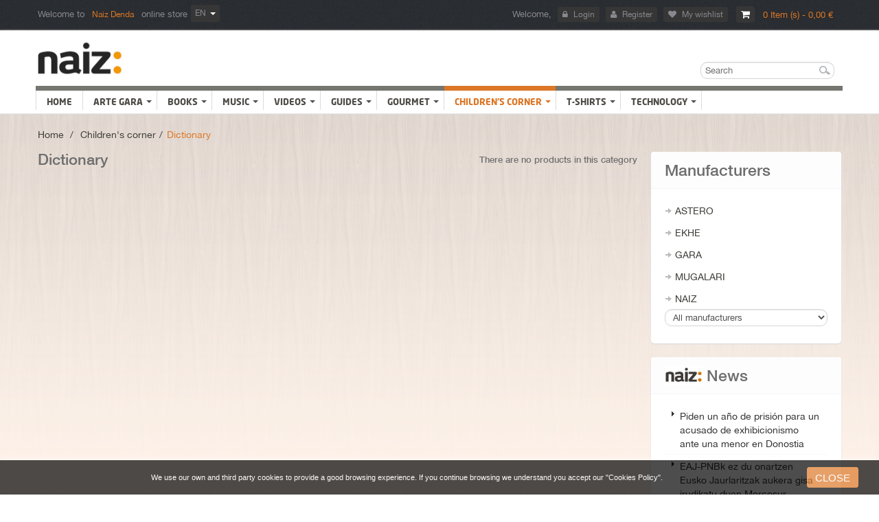

--- FILE ---
content_type: text/html; charset=utf-8
request_url: https://denda.naiz.eus/en/63-dictionary
body_size: 10630
content:
<!DOCTYPE html PUBLIC "-//W3C//DTD XHTML 1.1//EN" "http://www.w3.org/TR/xhtml11/DTD/xhtml11.dtd">
<!--[if lt IE 7]> <html class="no-js lt-ie9 lt-ie8 lt-ie7 " lang="en"> <![endif]-->
<!--[if IE 7]><html class="no-js lt-ie9 lt-ie8 ie7" lang="en"> <![endif]-->
<!--[if IE 8]><html class="no-js lt-ie9 ie8" lang="en"> <![endif]-->
<!--[if gt IE 8]> <html class="no-js ie9" lang="en"> <![endif]-->
<html xmlns="http://www.w3.org/1999/xhtml" xml:lang="en">
	<head>
		<title>Dictionary - Naiz Denda</title>
        			<meta name="viewport" content="width=device-width, initial-scale=1, maximum-scale=1.0">
            
		<meta http-equiv="Content-Type" content="application/xhtml+xml; charset=utf-8" />
		<meta http-equiv="content-language" content="es,eu,en,fr" />
		<meta name="generator" content="PrestaShop" />
		<meta name="robots" content="index,follow" />
		<link rel="icon" type="image/vnd.microsoft.icon" href="/img/favicon.ico?1746801126" />
		<link rel="shortcut icon" type="image/x-icon" href="/img/favicon.ico?1746801126" />
		<script type="text/javascript">
			var baseDir = 'https://denda.naiz.eus/';
			var baseUri = 'https://denda.naiz.eus/';
			var static_token = '1818b6f63a252d3decc35fd803b63c70';
			var token = '8d2fe3f8f0d1499b38f8eb6461bc4651';
			var priceDisplayPrecision = 2;
			var priceDisplayMethod = 0;
			var roundMode = 2;
		</script>
                <link rel="stylesheet" type="text/css" href="/themes/leodig/css/bootstrap.css"/> 
		<link href="/themes/leodig/css/grid_prestashop.css" rel="stylesheet" type="text/css" media="all" />
		<link href="/themes/leodig/css/global.css" rel="stylesheet" type="text/css" media="all" />
		<link href="/js/jquery/plugins/fancybox/jquery.fancybox.css" rel="stylesheet" type="text/css" media="all" />
		<link href="/themes/leodig/css/product_list.css" rel="stylesheet" type="text/css" media="all" />
		<link href="/themes/leodig/css/category.css" rel="stylesheet" type="text/css" media="all" />
		<link href="/themes/leodig/css/scenes.css" rel="stylesheet" type="text/css" media="all" />
		<link href="/modules/blockviewed/blockviewed.css" rel="stylesheet" type="text/css" media="all" />
		<link href="/themes/leodig/css/modules/blockcart/blockcart.css" rel="stylesheet" type="text/css" media="all" />
		<link href="/themes/leodig/css/modules/blockcurrencies/blockcurrencies.css" rel="stylesheet" type="text/css" media="all" />
		<link href="/themes/leodig/css/modules/blockuserinfo/blockuserinfo.css" rel="stylesheet" type="text/css" media="all" />
		<link href="/themes/leodig/css/modules/blocklanguages/blocklanguages.css" rel="stylesheet" type="text/css" media="all" />
		<link href="/modules/blocktags/blocktags.css" rel="stylesheet" type="text/css" media="all" />
		<link href="/themes/leodig/css/modules/blocksearch/blocksearch.css" rel="stylesheet" type="text/css" media="all" />
		<link href="/js/jquery/plugins/autocomplete/jquery.autocomplete.css" rel="stylesheet" type="text/css" media="all" />
		<link href="/themes/leodig/css/modules/blocknewsletter/blocknewsletter.css" rel="stylesheet" type="text/css" media="all" />
		<link href="/themes/leodig/css/modules/leobootstrapmenu/themes/default/assets/styles.css" rel="stylesheet" type="text/css" media="all" />
		<link href="/themes/leodig/css/modules/leomanagewidgets/assets/style.css" rel="stylesheet" type="text/css" media="all" />
		<link href="/themes/leodig/css/modules/blockleorelatedproducts/blockleorelatedproducts.css" rel="stylesheet" type="text/css" media="all" />
		<link href="/themes/leodig/css/modules/blockwishlist/blockwishlist.css" rel="stylesheet" type="text/css" media="all" />
		<link href="/themes/leodig/css/modules/productcomments/productcomments.css" rel="stylesheet" type="text/css" media="all" />
		<link href="/themes/leodig/css/modules/blockadvfooter/blockadvfooter.css" rel="stylesheet" type="text/css" media="all" />
		<link href="/themes/leodig/css/modules/blockspecials/blockspecials.css" rel="stylesheet" type="text/css" media="all" />
		<link href="/modules/productslider/css/productslider.css" rel="stylesheet" type="text/css" media="all" />
		<link href="/modules/paypal/views/css/paypal.css" rel="stylesheet" type="text/css" media="all" />
		<link href="/modules/redsys/views/css/redsys.css" rel="stylesheet" type="text/css" media="all" />
		<link rel="stylesheet" type="text/css" href="https://denda.naiz.eus/themes/leodig/css/theme-responsive.css"/>


			<script type="text/javascript">
var blocksearch_type = 'top';
var search_url = 'https://denda.naiz.eus/en/buscar';
</script>

			<script type="text/javascript" src="/js/jquery/jquery-1.11.0.min.js"></script>
		<script type="text/javascript" src="/js/jquery/jquery-migrate-1.2.1.min.js"></script>
		<script type="text/javascript" src="/js/jquery/plugins/jquery.easing.js"></script>
		<script type="text/javascript" src="/js/tools.js"></script>
		<script type="text/javascript" src="/js/jquery/plugins/fancybox/jquery.fancybox.js"></script>
		<script type="text/javascript" src="/themes/leodig/js/products-comparison.js"></script>
		<script type="text/javascript" src="/themes/leodig/js/tools/treeManagement.js"></script>
		<script type="text/javascript" src="/js/jquery/plugins/autocomplete/jquery.autocomplete.js"></script>
		<script type="text/javascript" src="/modules/leotempcp/bootstrap/js/bootstrap.min.js"></script>
		<script type="text/javascript" src="/js/jquery/plugins/jquery.cooki-plugin.js"></script>
		<script type="text/javascript" src="/modules/blockwishlist/js/ajax-wishlist.js"></script>
		<script type="text/javascript" src="/modules/productslider/js/sequence.jquery-min.js"></script>
		<script type="text/javascript" src="/modules/irontecsyncrocrm/js/irontecsyncrocrm.js"></script>
	
<link rel="stylesheet" type="text/css" href="https://denda.naiz.eus/themes/leodig/css/font-awesome.min.css"/>
<link rel="stylesheet" type="text/css" href="https://denda.naiz.eus/themes/leodig/css/fonts.css"/>
<link rel="stylesheet" type="text/css" href="https://denda.naiz.eus/themes/leodig/css/product_list.css"/>
<script type="text/javascript" src="https://denda.naiz.eus/themes/leodig/js/custom.js"></script>
<script type="text/javascript" src="https://denda.naiz.eus/themes/leodig/js/jquery.cookie.js"></script>


<!--[if lt IE 9]>
<script src="https://denda.naiz.eus/themes/leodig/js/html5.js"></script>
<script src="https://denda.naiz.eus/themes/leodig/js/respond.min.js"></script>
<![endif]-->
	<script type="text/javascript">/*
* 2007-2017 PrestaShop
*
* NOTICE OF LICENSE
*
* This source file is subject to the Academic Free License (AFL 3.0)
* that is bundled with this package in the file LICENSE.txt.
* It is also available through the world-wide-web at this URL:
* http://opensource.org/licenses/afl-3.0.php
* If you did not receive a copy of the license and are unable to
* obtain it through the world-wide-web, please send an email
* to license@prestashop.com so we can send you a copy immediately.
*
* DISCLAIMER
*
* Do not edit or add to this file if you wish to upgrade PrestaShop to newer
* versions in the future. If you wish to customize PrestaShop for your
* needs please refer to http://www.prestashop.com for more information.
*
*  @author    PrestaShop SA <contact@prestashop.com>
*  @copyright 2007-2017 PrestaShop SA
*  @license   http://opensource.org/licenses/afl-3.0.php  Academic Free License (AFL 3.0)
*  International Registered Trademark & Property of PrestaShop SA
*/



function updateFormDatas()
{
	var nb = $('#quantity_wanted').val();
	var id = $('#idCombination').val();

	$('.paypal_payment_form input[name=quantity]').val(nb);
	$('.paypal_payment_form input[name=id_p_attr]').val(id);
}
	
$(document).ready( function() {

	if($('#in_context_checkout_enabled').val() != 1)
	{
		$('#payment_paypal_express_checkout').click(function() {
			$('#paypal_payment_form_cart').submit();
			return false;
		});
	}


	var jquery_version = $.fn.jquery.split('.');
	if(jquery_version[0]>=1 && jquery_version[1] >= 7)
	{
		$('body').on('submit',".paypal_payment_form", function () {
			updateFormDatas();
		});
	}
	else {
		$('.paypal_payment_form').live('submit', function () {
			updateFormDatas();
		});
	}

	function displayExpressCheckoutShortcut() {
		var id_product = $('input[name="id_product"]').val();
		var id_product_attribute = $('input[name="id_product_attribute"]').val();
		$.ajax({
			type: "GET",
			url: baseDir+'/modules/paypal/express_checkout/ajax.php',
			data: { get_qty: "1", id_product: id_product, id_product_attribute: id_product_attribute },
			cache: false,
			success: function(result) {
				if (result == '1') {
					$('#container_express_checkout').slideDown();
				} else {
					$('#container_express_checkout').slideUp();
				}
				return true;
			}
		});
	}

	$('select[name^="group_"]').change(function () {
		setTimeout(function(){displayExpressCheckoutShortcut()}, 500);
	});

	$('.color_pick').click(function () {
		setTimeout(function(){displayExpressCheckoutShortcut()}, 500);
	});

	if($('body#product').length > 0)
		setTimeout(function(){displayExpressCheckoutShortcut()}, 500);
	
	
			

	var modulePath = 'modules/paypal';
	var subFolder = '/integral_evolution';
	
			var baseDirPP = baseDir.replace('http:', 'https:');
		
	var fullPath = baseDirPP + modulePath + subFolder;
	var confirmTimer = false;
		
	if ($('form[target="hss_iframe"]').length == 0) {
		if ($('select[name^="group_"]').length > 0)
			displayExpressCheckoutShortcut();
		return false;
	} else {
		checkOrder();
	}

	function checkOrder() {
		if(confirmTimer == false)
			confirmTimer = setInterval(getOrdersCount, 1000);
	}

	});


</script>	
	</head>

	<body id="category" class="pattern1 fs14 category keep-header">
	<p style="display: block;" id="back-top"> <a href="#top"><span></span></a> </p>
					<section id="page" class="clearfix">
			
			<!-- Header -->
			<header id="header" class="navbar-fixed-top clearfix">
				<section id="topbar">
					<div class="container">
						
<!-- Block user information module HEADER -->
<ul id="header_user_info" class="links hidden-xs hidden-sm pull-left">
	<li>	
		Welcome to
			<a href="https://denda.naiz.eus/en/" title="Naiz Denda" class="login" rel="nofollow">Naiz Denda</a>
		online store
	</li>
</ul>
			<ul id="header_nav_cart" class="links pull-right">
			<li id="shopping_cart">
				<a  href="https://denda.naiz.eus/en/carrito" title="View my shopping cart" rel="nofollow">
					<span class="fa fa-shopping-cart groupe-btn"></span>				
					<span class="ajax_cart_quantity hidden">0</span>
					<span class="ajax_cart_product_txt hidden">Item</span>
					<span class="ajax_cart_product_txt_s hidden">Items</span>
					<span class="ajax_cart_total hidden">
											</span>
					<span class="ajax_cart_no_product">
							0 Item (s) - 
							0,00 €
					</span>
				</a>
			</li>
		</ul>
	<div id="header_user" class="pull-right">
	<a data-toggle="dropdown" class="groupe-btn dropdown hidden-sm hidden-md hidden-lg" title="Quick link" href="#"><span class="fa fa-user"></span></a>
	<ul id="header_nav" class="links groupe-content">
		<li>Welcome,</li>
					<li><a href="https://denda.naiz.eus/en/autenticacion" title="Login to your customer account" class="login" rel="nofollow"><span class="fa fa-lock"></span>Login</a></li>					
			<li><a href="https://www.naiz.eus/en/suscripcion/registro?forward=https://denda.naiz.eus/en/autenticacion" title="Register customer account" class="login" rel="nofollow"><span class="fa fa-user"></span>Register</a></li>			
				<li ><a href="https://denda.naiz.eus/en/module/blockwishlist/mywishlist" title="My wishlist"><span class="fa fa-heart"></span>My wishlist</a></li>
	</ul>
			
</div>

<!-- /Block user information module HEADER -->
<!-- Block languages module -->
<div id="languages_block_top" class="dropdown pull-left">
	
												<p class="dropdown-toggle groupe-btn" data-toggle="dropdown">
				<span>en</span>&nbsp;
				<span class="caret"></span>
			</p>
								<ul id="first-languages" class="dropdown-menu">
                                                        <li>
                                                                                                <a href="https://denda.naiz.eus/eu/63-hiztegia" title="Euskera">
                                                                        <span>eu</span>
                        </a>
                </li>
                                                                    							<li>
																								<a href="https://denda.naiz.eus/es/63-dic" title="Español">
																		<span>es</span>
						</a>
				</li>
																						<li>
																								<a href="https://denda.naiz.eus/fr/63-dictionnaire" title="Français">
																		<span>fr</span>
						</a>
				</li>
					                                                                                        		</ul>
</div>

<!-- /Block languages module -->
<script type="text/javascript">
var customizationIdMessage = 'Customization #';
var removingLinkText = 'Please remove this product from my cart.';
var freeShippingTranslation = 'Free shipping!';
var freeProductTranslation = 'Free!';
var delete_txt = 'Delete';
var generated_date = 1768462252;
</script>
<!-- MODULE Block cart -->
<div id="cart_block" class="block exclusive">
	<p class="title_block">
		<a href="https://denda.naiz.eus/en/carrito" title="View my shopping cart" rel="nofollow">Cart
		</a>
	</p>
	<div class="block_content">
	<!-- block summary -->
	<div id="cart_block_summary" class="collapsed">
		<span class="ajax_cart_quantity" style="display:none;">0</span>
		<span class="ajax_cart_product_txt_s" style="display:none">Products</span>
		<span class="ajax_cart_product_txt" >Product</span>
		<span class="ajax_cart_total" style="display:none">
					</span>
		<span class="ajax_cart_no_product" >(empty)</span>
	</div>
	<!-- block list of products -->
	<div id="cart_block_list" class="expanded">
			<p class="cart_block_no_products" id="cart_block_no_products">No products</p>
		<table id="vouchers" style="display:none;">
			<tbody>
								<tr class="bloc_cart_voucher">
						<td>&nbsp;</td>
					</tr>
						</tbody>
		</table>
		<p id="cart-prices">
			<span id="cart_block_shipping_cost" class="price ajax_cart_shipping_cost">0,00 €</span>
			<span>Shipping</span>
			<br/>
										<span id="cart_block_tax_cost" class="price ajax_cart_tax_cost">0,00 €</span>
				<span>Tax</span>
				<br/>
						<span id="cart_block_total" class="price ajax_block_cart_total">0,00 €</span>
			<span>Total</span>
		</p>
									<p id="cart-price-precisions">
					Prices include tax.
				</p>
										<p id="cart-buttons">
			<a href="https://denda.naiz.eus/en/carrito" class="button_small" title="View my shopping cart" rel="nofollow">Cart</a>			<a href="https://denda.naiz.eus/en/carrito" id="button_order_cart" class="button exclusive" title="Checkout" rel="nofollow"><span></span>Checkout</a>
		</p>
	</div>
	</div>
</div>
<!-- /MODULE Block cart --><!-- block seach mobile -->
<!-- Block search module TOP -->
<div id="search_block_top" class="col-lg-2 col-xs-5 col-sm-3 col-md-2 pull-right">
	<a  class="groupe-btn dropdown hidden-md hidden-lg" title="Search" href="#"><span class="fa fa-search"></span></a>
	<form method="get" action="https://denda.naiz.eus/en/buscar" id="searchbox" class="row groupe">
		<input type="hidden" name="controller" value="search" />
		<input type="hidden" name="orderby" value="position" />
		<input type="hidden" name="orderway" value="desc" />	
		<input class="search_query form-control" type="text" id="search_query_top" name="search_query" value="" placeholder="Search" />
		<input type="submit" name="submit_search" value="Search" class="button" />
	</form>
</div>
<script type="text/javascript">
// <![CDATA[
$('document').ready(function() {

	var $input = $("#search_query_top");

	$input.autocomplete(
	'https://denda.naiz.eus/en/buscar',
	{
		minChars: 3,
		max: 10,
		width: 500,
		selectFirst: false,
		scroll: false,
		dataType: "json",
		formatItem: function(data, i, max, value, term) {
			return value;
		},
		parse: function(data) {
			var mytab = [];
			for (var i = 0; i < data.length; i++)
				mytab[mytab.length] = { data: data[i], value: data[i].cname + ' > ' + data[i].pname };
			return mytab;
		},
		extraParams: {
			ajaxSearch: 1,
			id_lang: 4
		}
	})
	.result(function(event, data, formatted) {
		$input.val(data.pname);
		document.location.href = data.product_link;
	});
});
// ]]>
</script>


<!-- /Block search module TOP -->
	
					</div>
				</section>
				<section id="header-main">
					<div class="container" >
						<div class="header-wrap">
							<div class="pull-left">
								<a id="header_logo" href="http://denda.naiz.eus/" title="Naiz Denda">
									<img class="logo" src="https://denda.naiz.eus/img/naiz-logo-1736272180.jpg" alt="Naiz Denda" />
								</a>
							</div>
																						<nav id="topnavigation" class="clearfix">
									<div class="container">
										<div class="row">
											 <div class="navbar-inverse">
	<nav id="cavas_menu" class="navbar-default  pull-right" role="navigation">
		<!-- Brand and toggle get grouped for better mobile display -->
		<div class="navbar-header">
			<button type="button" class="navbar-toggle pull-left" data-toggle="collapse" data-target=".navbar-ex1-collapse">
				<span class="sr-only">Toggle navigation</span>
				<span class="icon-bar"></span>
				<span class="icon-bar"></span>
				<span class="icon-bar"></span>
			</button>
		</div>
		<!-- Collect the nav links, forms, and other content for toggling -->
		<div id="leo-top-menu" class="collapse navbar-collapse navbar-ex1-collapse">
			<ul class="nav navbar-nav megamenu"><li>    <a href="http://denda.naiz.eus/en/" target=_self><span class="menu-title">Home</span></a></li><li class="parent dropdown ">
					<a class="dropdown-toggle" data-toggle="dropdown" href="https://denda.naiz.eus/en/77-arte-gara"><span class="menu-title">ARTE GARA</span><b class="caret"></b></a><ul class="dropdown-menu level1"><li class="  " ><a href="https://denda.naiz.eus/en/85-laminak" target=_self><span class="menu-title">Laminak</span></a></li><li class="  " ><a href="https://denda.naiz.eus/en/86-serigrafia-originalak" target=_self><span class="menu-title">Serigrafia originalak</span></a></li></ul></li><li class="parent dropdown ">
					<a class="dropdown-toggle" data-toggle="dropdown" href="https://denda.naiz.eus/en/12-books"><span class="menu-title">Books</span><b class="caret"></b></a><div class="dropdown-menu menu-content mega-cols cols2"><div class="row"><div class="mega-col col-md-6 col-1"><ul><li class=" mega-group " ><div class="dropdown-mega menu-content mega-cols cols1"><div class="row"><div class="mega-col col-md-12 col-1"><ul><li class="mega-group "><a class="dropdown-toggle" target=_self href="https://denda.naiz.eus/en/43-novel"><span class="menu-title">Novel</span></a></li></ul></div></div><div class="row"><div class="mega-col col-md-12 col-2"><ul><li class="mega-group "><a class="dropdown-toggle" target=_self href="https://denda.naiz.eus/en/19-policy"><span class="menu-title">Policy</span></a></li></ul></div></div><div class="row"><div class="mega-col col-md-12 col-3"><ul><li class="mega-group "><a class="dropdown-toggle" target=_self href="https://denda.naiz.eus/en/20-photography"><span class="menu-title">Photography</span></a></li></ul></div></div><div class="row"><div class="mega-col col-md-12 col-4"><ul><li class="mega-group "><a class="dropdown-toggle" target=_self href="https://denda.naiz.eus/en/21-historical"><span class="menu-title">Historical</span></a></li></ul></div></div><div class="row"><div class="mega-col col-md-12 col-5"><ul><li class="mega-group "><a class="dropdown-toggle" target=_self href="https://denda.naiz.eus/en/22-songbook"><span class="menu-title">Songbook</span></a></li></ul></div></div><div class="row"><div class="mega-col col-md-12 col-6"><ul><li class="mega-group "><a class="dropdown-toggle" target=_self href="https://denda.naiz.eus/en/25-jounalism"><span class="menu-title">Jounalism</span></a></li></ul></div></div></div></li></ul></div><div class="mega-col col-md-6 col-2"><ul><li class=" mega-group " ><div class="dropdown-mega menu-content mega-cols cols1"><div class="row"><div class="mega-col col-md-12 col-1"><ul><li class="mega-group "><a class="dropdown-toggle" target=_self href="https://denda.naiz.eus/en/30-juvenile-literature"><span class="menu-title">Juvenile literature</span></a></li></ul></div></div><div class="row"><div class="mega-col col-md-12 col-2"><ul><li class="mega-group "><a class="dropdown-toggle" target=_self href="https://denda.naiz.eus/en/38-sport"><span class="menu-title">Sport</span></a></li></ul></div></div><div class="row"><div class="mega-col col-md-12 col-3"><ul><li class="mega-group "><a class="dropdown-toggle" target=_self href="https://denda.naiz.eus/en/29-cities-guide"><span class="menu-title">Cities guide</span></a></li></ul></div></div><div class="row"><div class="mega-col col-md-12 col-4"><ul><li class="mega-group "><a class="dropdown-toggle" target=_self href="https://denda.naiz.eus/en/44-mountain"><span class="menu-title">Mountain</span></a></li></ul></div></div><div class="row"><div class="mega-col col-md-12 col-5"><ul><li class="mega-group "><a class="dropdown-toggle" target=_self href="https://denda.naiz.eus/en/26-yearbook"><span class="menu-title">Yearbook</span></a></li></ul></div></div><div class="row"><div class="mega-col col-md-12 col-6"><ul><li class="mega-group "><a class="dropdown-toggle" target=_self href="https://denda.naiz.eus/en/65-cook-books"><span class="menu-title">Cook books</span></a></li></ul></div></div></div></li></ul></div></div></div></li><li class="parent dropdown ">
					<a class="dropdown-toggle" data-toggle="dropdown" href="https://denda.naiz.eus/en/14-music"><span class="menu-title">Music</span><b class="caret"></b></a><ul class="dropdown-menu level1"><li class=" mega-group " ><div class="dropdown-mega menu-content mega-cols cols1"><div class="row"><div class="mega-col col-md-12 col-1"><ul><li class="mega-group "><a class="dropdown-toggle" target=_self href="https://denda.naiz.eus/en/45-cd"><span class="menu-title">CD</span></a></li></ul></div></div><div class="row"><div class="mega-col col-md-12 col-2"><ul><li class="mega-group "><a class="dropdown-toggle" target=_self href="https://denda.naiz.eus/en/17-dvd"><span class="menu-title">DVD</span></a></li></ul></div></div><div class="row"><div class="mega-col col-md-12 col-3"><ul><li class="mega-group "><a class="dropdown-toggle" target=_self href="https://denda.naiz.eus/en/46-book-cd"><span class="menu-title">Book CD</span></a></li></ul></div></div></div></li></ul></li><li class="parent dropdown ">
					<a class="dropdown-toggle" data-toggle="dropdown" href="https://denda.naiz.eus/en/13-videos"><span class="menu-title">Videos</span><b class="caret"></b></a><ul class="dropdown-menu level1"><li class=" mega-group " ><div class="dropdown-mega menu-content mega-cols cols1"><div class="row"><div class="mega-col col-md-12 col-1"><ul><li class="mega-group "><a class="dropdown-toggle" target=_self href="https://denda.naiz.eus/en/47-cinema"><span class="menu-title">Cinema</span></a></li></ul></div></div><div class="row"><div class="mega-col col-md-12 col-2"><ul><li class="mega-group "><a class="dropdown-toggle" target=_self href="https://denda.naiz.eus/en/48-music"><span class="menu-title">Music</span></a></li></ul></div></div><div class="row"><div class="mega-col col-md-12 col-3"><ul><li class="mega-group "><a class="dropdown-toggle" target=_self href="https://denda.naiz.eus/en/49-didactic"><span class="menu-title">Didactic</span></a></li></ul></div></div><div class="row"><div class="mega-col col-md-12 col-4"><ul><li class="mega-group "><a class="dropdown-toggle" target=_self href="https://denda.naiz.eus/en/50-sport"><span class="menu-title">Sport</span></a></li></ul></div></div><div class="row"><div class="mega-col col-md-12 col-5"><ul><li class="mega-group "><a class="dropdown-toggle" target=_self href="https://denda.naiz.eus/en/51-documentary"><span class="menu-title">Documentary</span></a></li></ul></div></div></div></li></ul></li><li class="parent dropdown ">
					<a class="dropdown-toggle" data-toggle="dropdown" href="https://denda.naiz.eus/en/39-guides"><span class="menu-title">Guides</span><b class="caret"></b></a><ul class="dropdown-menu level1"><li class=" mega-group " ><div class="dropdown-mega menu-content mega-cols cols1"><div class="row"><div class="mega-col col-md-12 col-1"><ul><li class="mega-group "><a class="dropdown-toggle" target=_self href="https://denda.naiz.eus/en/56-cities"><span class="menu-title">Cities</span></a></li></ul></div></div><div class="row"><div class="mega-col col-md-12 col-2"><ul><li class="mega-group "><a class="dropdown-toggle" target=_self href="https://denda.naiz.eus/en/57-routes"><span class="menu-title">Routes</span></a></li></ul></div></div><div class="row"><div class="mega-col col-md-12 col-3"><ul><li class="mega-group "><a class="dropdown-toggle" target=_self href="https://denda.naiz.eus/en/66-mountain"><span class="menu-title">Mountain</span></a></li></ul></div></div><div class="row"><div class="mega-col col-md-12 col-4"><ul><li class="mega-group "><a class="dropdown-toggle" target=_self href="https://denda.naiz.eus/en/67-surf"><span class="menu-title">Surf</span></a></li></ul></div></div></div></li></ul></li><li class="parent dropdown ">
					<a class="dropdown-toggle" data-toggle="dropdown" href="https://denda.naiz.eus/en/41-gourmet"><span class="menu-title">Gourmet</span><b class="caret"></b></a><ul class="dropdown-menu level1"><li class=" mega-group " ><div class="dropdown-mega menu-content mega-cols cols1"><div class="row"><div class="mega-col col-md-12 col-1"><ul><li class="mega-group "><a class="dropdown-toggle" target=_self href="https://denda.naiz.eus/en/61-books"><span class="menu-title">Books</span></a></li></ul></div></div></div></li></ul></li><li class="parent dropdown  active">
					<a class="dropdown-toggle" data-toggle="dropdown" href="https://denda.naiz.eus/en/18-children-s-corner"><span class="menu-title">Children's corner</span><b class="caret"></b></a><ul class="dropdown-menu level1"><li class=" mega-group " ><div class="dropdown-mega menu-content mega-cols cols1"><div class="row"><div class="mega-col col-md-12 col-1"><ul><li class="mega-group "><a class="dropdown-toggle" target=_self href="https://denda.naiz.eus/en/37-tale"><span class="menu-title">Tale</span></a></li></ul></div></div><div class="row"><div class="mega-col col-md-12 col-2"><ul><li class="mega-group "><a class="dropdown-toggle" target=_self href="https://denda.naiz.eus/en/36-narration"><span class="menu-title">Narration</span></a></li></ul></div></div><div class="row"><div class="mega-col col-md-12 col-3"><ul><li class="mega-group "><a class="dropdown-toggle" target=_self href="https://denda.naiz.eus/en/63-dictionary"><span class="menu-title">Dictionary</span></a></li></ul></div></div><div class="row"><div class="mega-col col-md-12 col-4"><ul><li class="mega-group "><a class="dropdown-toggle" target=_self href="https://denda.naiz.eus/en/68-songbook"><span class="menu-title">Songbook</span></a></li></ul></div></div></div></li></ul></li><li class="parent dropdown ">
					<a class="dropdown-toggle" data-toggle="dropdown" href="https://denda.naiz.eus/en/42-t-shirts"><span class="menu-title">T-Shirts</span><b class="caret"></b></a><ul class="dropdown-menu level1"><li class=" mega-group " ><div class="dropdown-mega menu-content mega-cols cols1"><div class="row"><div class="mega-col col-md-12 col-1"><ul><li class="mega-group "><a class="dropdown-toggle" target=_self href="https://denda.naiz.eus/en/69-t-shirt-man"><span class="menu-title">T-Shirt man</span></a></li></ul></div></div></div></li></ul></li><li class="parent dropdown ">
					<a class="dropdown-toggle" data-toggle="dropdown" href="https://denda.naiz.eus/en/16-technology"><span class="menu-title">Technology</span><b class="caret"></b></a><ul class="dropdown-menu level1"><li class=" mega-group " ></li></ul></li></ul>
		</div>
	</nav>
</div>
<script type="text/javascript">
// <![CDATA[
(function($) {
    $.fn.OffCavasmenu = function(opts) {
        // default configuration
        var config = $.extend({}, {
            opt1: null,
            text_warning_select: "Please select One to remove?",
            text_confirm_remove: "Are you sure to remove footer row?",
            JSON: null
        }, opts);
        // main function


        // initialize every element
        this.each(function() {
            var $btn = $('#cavas_menu .navbar-toggle');
            var $nav = null;


            if (!$btn.length)
                return;
            var $nav = $('<section id="off-canvas-nav"><nav class="offcanvas-mainnav" ><div id="off-canvas-button"><span class="off-canvas-nav"></span>Close</div></nav></sections>');
            var $menucontent = $($btn.data('target')).find('.megamenu').clone();
            $("body").append($nav);
            $("#off-canvas-nav .offcanvas-mainnav").append($menucontent);


            $("html").addClass ("off-canvas");
            $("#off-canvas-button").click( function(){
                    $btn.click();	
            } );
            $btn.toggle(function() {
                $("body").removeClass("off-canvas-inactive").addClass("off-canvas-active");
            }, function() {
                $("body").removeClass("off-canvas-active").addClass("off-canvas-inactive");

            });

        });
        return this;
    }

})(jQuery);
$(document).ready(function() {
    jQuery("#cavas_menu").OffCavasmenu();
    $('#cavas_menu .navbar-toggle').click(function() {
        $('body,html').animate({
            scrollTop: 0
        }, 0);
        return false;
    });



    var currentURL = window.location;
    currentURL = String(currentURL);
    currentURL = currentURL.replace("https://","").replace("http://","").replace("www.","").replace( /#\w*/, "" );
    baseURL = baseUri.replace("https://","").replace("http://","").replace("www.","");
    isHomeMenu = 0;
    if($("body").attr("id")=="index") isHomeMenu = 1;
    $(".megamenu > li > a").each(function() {
        menuURL = $(this).attr("href").replace("https://","").replace("http://","").replace("www.","").replace( /#\w*/, "" );
        if( isHomeMenu && (baseURL == menuURL || baseURL == menuURL.substring(0,menuURL.length-3) || baseURL.replace("index.php","")==menuURL)){
            $(this).parent().addClass("active");
            return false;
        }
        if(currentURL == menuURL){
            $(this).parent().addClass("active");
            return false;
        }
    });
});
// ]]>
</script>
										</div>
									</div>
								</nav>
													</div>
					</div>
				</section>	
			</header>
			
														
				<section id="breadcrumb" class="clearfix">
					<div class="container">
						<div class="row">
							
<!-- Breadcrumb -->
<div class="breadcrumb">
	<a href="http://denda.naiz.eus/" title="Return to Home">Home</a>
			<span class="navigation-pipe" >&gt;</span>
					<a href="https://denda.naiz.eus/en/18-children-s-corner" title="Children's corner" data-gg="">Children's corner</a><span class="navigation-pipe">></span>Dictionary
			</div>
<!-- /Breadcrumb -->
						</div>
					</div>
				</section>					
						<section id="columns" class="clearfix">
				<div class="container">
					<div class="row">
						

<!-- Center -->
<section id="center_column" class="col-md-9">
	<div class="clearfix">
	



			<h1>
			Dictionary			<span class="resumecat category-product-count pull-right">
					There are no products in  this category

			</span>
		</h1>
		
		
				
			
					</div>
<!-- end div block_home -->
	</section>
 
<!-- Right -->
	<section id="right_column" class="column sidebar col-md-3">
			<!-- Block manufacturers module -->
<div id="manufacturers_block_left" class="block blockmanufacturer">
	<h4 class="title_block">Manufacturers</h4>
	<div class="block_content">
		<ul class="bullet">
					<li class="first_item"><a href="https://denda.naiz.eus/en/4_astero" title="Learn more about ASTERO">ASTERO</a></li>
							<li class="item"><a href="https://denda.naiz.eus/en/5_ekhe" title="Learn more about EKHE">EKHE</a></li>
							<li class="item"><a href="https://denda.naiz.eus/en/2_gara" title="Learn more about GARA">GARA</a></li>
							<li class="item"><a href="https://denda.naiz.eus/en/3_mugalari" title="Learn more about MUGALARI">MUGALARI</a></li>
							<li class="last_item"><a href="https://denda.naiz.eus/en/6_naiz" title="Learn more about NAIZ">NAIZ</a></li>
				</ul>
				<form action="/index.php" method="get">
			<p>
				<select class="form-control" id="manufacturer_list" onchange="autoUrl('manufacturer_list', '');">
					<option value="0">All manufacturers</option>
									<option value="https://denda.naiz.eus/en/4_astero">ASTERO</option>
									<option value="https://denda.naiz.eus/en/5_ekhe">EKHE</option>
									<option value="https://denda.naiz.eus/en/2_gara">GARA</option>
									<option value="https://denda.naiz.eus/en/3_mugalari">MUGALARI</option>
									<option value="https://denda.naiz.eus/en/6_naiz">NAIZ</option>
								</select>
			</p>
		</form>
		</div>
</div>
<!-- /Block manufacturers module -->
<!-- Block RSS module-->
<div id="rss_block_left" class="block">
	<h4 class="title_block"><img src="https://denda.naiz.eus/themes/leodig/img/naiz/naiz.jpg" style="width: 55px; margin-top: -5px;" /> News</h4>
	<div class="block_content">
					<ul>
									<li><a href="https://www.naiz.eus/eu/info/noticia/20260115/piden-un-ano-de-prision-para-un-acusado-de-exhibicionismo-ante-una-menor-en-donostia" target="_blank">Piden un año de prisión para un acusado de exhibicionismo ante una menor en Donostia</a></li>
									<li><a href="https://www.kazeta.eus/eu/info_kz/20260115/eaj-pnbk-ez-du-onartzen-eusko-jaurlaritzak-aukera-gisa-irudikatu-duen-mercosur-akordioa" target="_blank">EAJ-PNBk ez du onartzen Eusko Jaurlaritzak aukera gisa irudikatu duen Mercosur akordioa</a></li>
									<li><a href="https://www.kazeta.eus/eu/info_kz/20260115/100-ogibide-ezagutzeko-parada-seaskaren-lanbide-foroan" target="_blank">100 ogibide ezagutzeko parada Seaskaren lanbide foroan</a></li>
									<li><a href="https://www.kazeta.eus/eu/info_kz/20260115/arrangoitze-milafranga-eta-bidaxuneko-auzapezak-kargualdi-berri-baten-xerka" target="_blank">Arrangoitze, Milafranga eta Bidaxuneko auzapezak kargualdi berri baten xerka</a></li>
									<li><a href="https://www.mediabask.eus/eu/info_mbsk/20260115/portes-ouvertes-la-saison-est-lancee" target="_blank">Journées portes ouvertes : la saison est lancée</a></li>
							</ul>
			</div>
</div>
<!-- /Block RSS module-->
<!-- MODULE Block specials -->
<div id="special_block_right" class="block products_block exclusive blockspecials">
	<h4 class="title_block">Specials</h4>
	<div class="block_content">
				<div class="products clearfix media">
				<a class="product_image pull-left" href="https://denda.naiz.eus/en/cities-guide/28-guide-to-scotland.html"><img class="media-object" src="https://denda.naiz.eus/41-medium_default/guide-to-scotland.jpg" alt="Guide to Scotland" title="Guide to Scotland" /></a>
				<div class="media-body">
																																	<span class="reduction"><span>-20%</span></span>
																		
						<h4 class="s_title_block"><a href="https://denda.naiz.eus/en/cities-guide/28-guide-to-scotland.html" title="Guide to Scotland">Guide to Scotland</a></h4>
											<span class="price">9,56 €</span>
						<div class="price-discount price clear">11,95 €</div>
									</div>
			</div>
			<p>
			<a href="https://denda.naiz.eus/en/promocion" title="All specials">&raquo; All specials</a>
			</p>
		</div>
</div>
<!-- /MODULE Block specials -->
<div id="wishlist_block" class="block account">
	<h4 class="title_block">Wishlist</h4>
	<div class="block_content">
		<div id="wishlist_block_list" class="expanded">
					<dl class="products">
				<dt>No products</dt>
			</dl>
				</div>
		<p class="lnk">
					<a href="https://denda.naiz.eus/en/module/blockwishlist/mywishlist" title="My wishlists">&raquo; My wishlists</a>
		</p>
	</div>
</div>

	</section>

	</div></div></section>

<!-- Footer -->
						<footer id="footer" class="clearfix">
				<section id="footer-top" class="footer">
					<div class="container">
						<div class="row">
							<div class="col-xs-12">
								<div id="advandfooter" class="adv-footer-wrap">
			<div id="lofadva-pos-1" class="blocks" style="width:100%">
			<div class="blocks-wrap  clearfix">
							<div  style="width:100.00%; float:left;">
					<div class="block-wrap">
												<div class="block_content">
							<ul class="widget-items">
																								<li class="widget-text">
																				<div class="social"><a title="Facebook Naiz" href="https://es-es.facebook.com/naiz.eus" target="_blank"><em class="fa fa-facebook"> </em>Facebook</a> <a title="Twitter Naiz" href="https://twitter.com/naiz_info" target="_blank"><em class="fa fa-twitter"> </em>Twitter</a> <a title="" href="https://plus.google.com/+NaizEus" target="_blank"><em class="fa fa-google-plus"> </em>Google+</a> <a title="" href="https://www.youtube.com/user/naizbideoak" target="_blank"><em class="fa fa-youtube"> </em>Youtube</a></div>
									</li>
																						</ul>
						</div>	
					</div>
				</div>
						</div>
		</div>
			<div id="lofadva-pos-2" class="blocks" style="width:100%">
			<div class="blocks-wrap  clearfix">
							<div  style="width:25.00%; float:left;">
					<div class="block-wrap">
													<h3 class="title_block">My account</h3>
												<div class="block_content">
							<ul class="widget-items">
																								<li class="link"><a href="http://denda.naiz.eus/en/direcciones" title="My addresses" target="_self" >My addresses</a></li>
																																<li class="link"><a href="http://denda.naiz.eus/en/identidad" title="My personal data" target="_self" >My personal data</a></li>
																																<li class="link"><a href="http://denda.naiz.eus/en/descuento" title="My vouchers" target="_self" >My vouchers</a></li>
																																<li class="link"><a href="http://denda.naiz.eus/en/historial-de-pedidos" title="My orders" target="" >My orders</a></li>
																						</ul>
						</div>	
					</div>
				</div>
							<div  style="width:25.00%; float:left;">
					<div class="block-wrap">
													<h3 class="title_block">information</h3>
												<div class="block_content">
							<ul class="widget-items">
																								<li class="link"><a href="https://denda.naiz.eus/en/content/1-shipping-returns" title="Shipping and returns" target="_self" >Shipping and returns</a></li>
																																<li class="link"><a href="https://denda.naiz.eus/en/content/2-aviso-legal" title="Legal Notice" target="_self" >Legal Notice</a></li>
																																<li class="link"><a href="https://denda.naiz.eus/en/content/4-about-us" title="About us" target="_self" >About us</a></li>
																						</ul>
						</div>	
					</div>
				</div>
							<div  style="width:25.00%; float:left;">
					<div class="block-wrap">
													<h3 class="title_block">Naiz Denda</h3>
												<div class="block_content">
							<ul class="widget-items">
																								<li class="link"><a href="http://denda.naiz.eus/en/index.php?controller=contact" title="Contact us" target="" >Contact us</a></li>
																																<li class="link"><a href="http://denda.naiz.eus/en/tiendas" title="Our shop" target="_self" >Our shop</a></li>
																																<li class="link"><a href="http://denda.naiz.eus/en/promocion" title="Specials" target="_self" >Specials</a></li>
																																<li class="link"><a href="http://denda.naiz.eus/en/mapa-del-sitio" title="Sitemap" target="_self" >Sitemap</a></li>
																						</ul>
						</div>	
					</div>
				</div>
							<div  style="width:25.00%; float:left;">
					<div class="block-wrap">
													<h3 class="title_block">Facebook</h3>
												<div class="block_content">
							<ul class="widget-items">
																								<li class="widget-text">
																				<iframe src="//www.facebook.com/plugins/likebox.php?href=https%3A%2F%2Fwww.facebook.com%2Fnaiz.eus&amp;width=250&amp;height=180&amp;colorscheme=dark&amp;show_faces=true&amp;header=false&amp;stream=false&amp;show_border=false&amp;appId=637051669710246&amp;locale=en_GB" scrolling="no" frameborder="0" style="border:none; overflow:hidden; width:250px; height:180px;" allowTransparency="true"></iframe>
									</li>
																						</ul>
						</div>	
					</div>
				</div>
						</div>
		</div>
	</div><script>

    function setcook() {
        var nazwa = 'cookie_ue';
        var wartosc = '1';
        var expire = new Date();
        expire.setMonth(expire.getMonth()+12);
        document.cookie = nazwa + "=" + escape(wartosc) +";path=/;" + ((expire==null)?"" : ("; expires=" + expire.toGMTString()))
    }

</script>
<style>

.closebutton {
    cursor:pointer;
	-moz-box-shadow:inset 0px 1px 0px 0px #ffffff;
	-webkit-box-shadow:inset 0px 1px 0px 0px #ffffff;
	box-shadow:inset 0px 1px 0px 0px #ffffff;
	background:-webkit-gradient( linear, left top, left bottom, color-stop(0.05, #f9f9f9), color-stop(1, #e9e9e9) );
	background:-moz-linear-gradient( center top, #f9f9f9 5%, #e9e9e9 100% );
	filter:progid:DXImageTransform.Microsoft.gradient(startColorstr='#f9f9f9', endColorstr='#e9e9e9');
	background-color:#f9f9f9;
	-webkit-border-top-left-radius:5px;
	-moz-border-radius-topleft:5px;
	border-top-left-radius:5px;
	-webkit-border-top-right-radius:5px;
	-moz-border-radius-topright:5px;
	border-top-right-radius:5px;
	-webkit-border-bottom-right-radius:5px;
	-moz-border-radius-bottomright:5px;
	border-bottom-right-radius:5px;
	-webkit-border-bottom-left-radius:5px;
	-moz-border-radius-bottomleft:5px;
	border-bottom-left-radius:5px;
	text-indent:0px;
	border:1px solid #dcdcdc;
	display:inline-block;
	color:#666666!important;
	font-family:Arial;
	font-size:14px;
	font-weight:bold;
	font-style:normal;
	height:25px;
	line-height:25px;
	text-decoration:none;
	text-align:center;
    padding:0px 10px;
	text-shadow:1px 1px 0px #ffffff;
}
.closebutton:hover {
	background:-webkit-gradient( linear, left top, left bottom, color-stop(0.05, #e9e9e9), color-stop(1, #f9f9f9) );
	background:-moz-linear-gradient( center top, #e9e9e9 5%, #f9f9f9 100% );
	filter:progid:DXImageTransform.Microsoft.gradient(startColorstr='#e9e9e9', endColorstr='#f9f9f9');
	background-color:#e9e9e9;
}.closebutton:active {
	position:relative;
	top:1px;
}


#cookieNotice p {margin:0px; padding:0px;}

</style>
<div id="cookieNotice" style="
width: 100%; 
position: fixed; 
bottom:0px;
box-shadow: 0px 0 10px 0 #FFFFFF;
background: #000000;
z-index: 9999;
font-size: 14px;
line-height: 1.3em;
font-family: arial;
left: 0px;
text-align:center;
color:#FFF;
opacity: 0.7
">
    <div id="cookieNoticeContent" style="position:relative; margin:auto; padding:10px; width:100%; display:block;">
    <table style="width:100%;">
      <td style="text-align:center;">
        <span style="font-size: 8pt;">We use our own and third party cookies to provide a good browsing experience. If you continue browsing we understand you accept our "Cookies Policy".</span>
      </td>
      <td style="width:80px; vertical-align:middle; padding-right:20px; text-align:right;">
    	<span id="cookiesClose" class="button"  onclick="
                        
            $('#cookieNotice').animate(
            {bottom: '-200px'}, 
            2500, function(){
                $('#cookieNotice').hide();
            }); setcook();
            ">
            close
                    </span>
     </td>
     </table>
    </div>
</div>
							</div>
						</div>
					</div>
				</section>	
				<section id="footer-bottom">
					<div class="container">
						<div class="container-inner">
							<div class="row">
								<div class="col-sm-6">
									<div class="copyright">
											Copyright Tai Gabe Digitala SL. All rights reserved. Powered by Irontec.
									</div>
								</div>
																<div class="col-sm-6 hidden-xs"><div class="footnav"><div id="homecontent-displayFootNav">
						<div class="leo-custom">
								<p class="pull-right"><img src="/modules/leomanagewidgets/data/paypal1.png" alt="paypal1" /> <img src="/modules/leomanagewidgets/data/paypal2.png" alt="paypal2" /> <img src="/modules/leomanagewidgets/data/paypal3.png" alt="paypal3" /> <img src="/modules/leomanagewidgets/data/paypal4.png" alt="paypal4" /></p>
			</div>
			</div>
<script>
$(document).ready(function() {
    $('.carousel').each(function(){
        $(this).carousel({
            pause: true,
            interval: false
        });
    });
	$(".blockleoproducttabs").each( function(){
		$(".nav-tabs li", this).first().addClass("active");
		$(".tab-content .tab-pane", this).first().addClass("active");
	} );
});
</script></div></div>		
															</div>
						</div>
					</div>	
				</section>
				
			</footer>
		</section>
				<script type="text/javascript">
			var classBody = "pattern1.png";
			$("body").addClass( classBody.replace(/\.\w+$/,"")  );
		</script>


<script>
  (function(i,s,o,g,r,a,m){i['GoogleAnalyticsObject']=r;i[r]=i[r]||function(){
  (i[r].q=i[r].q||[]).push(arguments)},i[r].l=1*new Date();a=s.createElement(o),
  m=s.getElementsByTagName(o)[0];a.async=1;a.src=g;m.parentNode.insertBefore(a,m)
  })(window,document,'script','//www.google-analytics.com/analytics.js','ga');

  ga('create', 'UA-32134761-1', 'auto');
  ga('send', 'pageview');

</script>
</body></html>

--- FILE ---
content_type: text/css
request_url: https://denda.naiz.eus/themes/leodig/css/global.css
body_size: 11139
content:
/* ##################################################################################################
    PRESTASHOP CSS
################################################################################################## */

/* ****************************************************************************
        reset
**************************************************************************** */
html{color:#000;background:#FFF;}
body,div,dl,dt,dd,ul,ol,li,h1,h2,h3,h4,h5,h6,pre,code,form,fieldset,legend,input,button,textarea,p,blockquote,th,td{margin:0;padding:0}
fieldset,img{border:0}
address,caption,cite,code,dfn,em,th,var,optgroup{font-style:inherit;font-weight:inherit}
del,ins{text-decoration:none}
caption,th{text-align:left}
q:before,q:after{content:''}
abbr,acronym{border:0;font-variant:normal}

legend{color:#000}

.fs9{ font-size:9px; }
.fs10{ font-size:10px; }
.fs11{ font-size:11px; }
.fs12{ font-size:12px; }
.fs13{ font-size:13px }
.fs14{ font-size:14px }
.fs15{ font-size:15px }


/* ************************************************************************************************
        struture
************************************************************************************************ */
#page {padding-top: 146px;}
    #header {z-index:999}
    #columns {z-index:1; margin-bottom: 20px;}
    #index  #columns {margin-bottom: 0;}
        #left_column {}
        #center_column {}
        #right_column {}
    #footer {}
        .container {padding: 0;}
/* ************************************************************************************************
        generic style
************************************************************************************************ */

body.content_only {
    
}

/* positionnement ****************************************************************************** */
.hidden {display:none}
.f_left {float:left}
.f_right {float:right}
p.center {text-align:center}
.clearBoth {clear:both}

/* title *************************************************************************************** */

h1, h2, h3, h4, h5, h6 {
    font-family: helveticaneuemedium, arial, proximanovasemibold;
    margin: 0;
}
h1 {
    font-size:24px;
    line-height: 22px
}
h2 {

    font-size:20px
}
h3 {
    font-size: 18px;
    line-height: 34px;
}
h4 {
    font-size: 17px;
    line-height: 26px;
}
.block .title_block {
    padding: 10px;
    font-size:18px;
    background-color: #FDFDFD;
    border-bottom: 1px solid #F2F5F8;
    border-radius: 4px 4px 0 0;
}

/* text **************************************************************************************** */
p {padding-bottom:10px; display: block;}

p em {font-style:italic}

.warning {
    margin:0 auto 20px;
    padding:10px;
    border:1px solid #e6db55;
    font-size:13px;
    background:#ffffe0;
    max-width: 920px;
}
.success {
    margin:0 0 10px 0;
    padding:10px;
    border:1px solid #339900;
    font-size:13px;
    background: #d3ffab;
}
.error {
    margin:0 0 10px 0;
    padding:10px;
    border:1px solid #990000;
    font-size:13px;
    background:#ffcccc
}
.error ol {margin-left:20px}
.error p.lnk {
    margin-top:20px;
    padding:0;

    font-size:11px
}

sup {color:#990000; font-family: 'helveticaneuemedium';}
    ul.links {
        list-style: none;
    }
    ul.links li {
        display: inline-block;
        line-height: 1.42857;
        margin-right: 5px;
    }
/* link **************************************************************************************** */
a, a:active, a:visited {
    text-decoration:none;
    outline: medium none;
    -webkit-transition: all 0.5s ease-in-out 0s;
    -ms-transition: all 0.5s ease-in-out 0s;
    transition: all 0.5s ease-in-out 0s;
}
a:visited {
    border:none;
}
a {cursor:pointer;}
a:hover, .lnk a:hover{color:#C24913;text-decoration:none;}

    
/*buttons ************************************************************************************** */
input[type="submit"],
input[type="button"],
input[type="reset"],
a.exclusive, span.exclusive, .button , .button_large, .button_small{
    font-family: "Lucida Sans Unicode", "Lucida Grande", sans-serif;
    /*border: 1px solid #C9C9C9!important;*/
    border: 1px solid #dc7727!important;
    border-radius: 3px;
    cursor: pointer;
    text-transform: uppercase;
    -web-transition: all 0.1s ease 0s;
    -ms-transition: all 0.1s ease 0s;
    transition: all 0.1s ease 0s;
    display: inline-block;
    font-size: 15px;
    padding: 0 11px;
    height: 30px;
    line-height: 30px;
    text-align: center;
    /*background: none;*/
    background: #dc7727;
    color: #FFFFFF;
    visibility: visible;
}


input[type="submit"]:hover,
input[type="button"]:hover,
input[type="reset"]:hover,
a.exclusive:hover, span.exclusive:hover, .button:hover, .button_large:hover, .button_small:hover{
    background: none;
    color: #0b0b0b;
    border: 1px solid #C9C9C9 !important;
    visibility: visible;
}

input.bt_compare {
    float: right;
    margin-left: 20px!important;
    background-color: #dc7727;
    border: 1px solid #dc7727!important;
    color: #fff;
    font-size: 13px;
}
span.exclusive {cursor: default;}

/** carousel **/
.carousel-control {
    z-index: 150;
}
.carousel-control:hover, 
.carousel-control:focus {
    background-color: #dc7727!important;
    color: #fff;
    text-decoration: none;
}


/* form **************************************************************************************** */
form.std fieldset {
    margin:20px 0;
    border:1px solid #F2F5F8
}
select.form-control {padding-left: 7px; padding-right: 7px;}
/* table *************************************************************************************** */
table.std,
table.table_block {
    margin-bottom:20px;
    width:100%;
    border:1px solid #F2F5F8;
    background:white;
}
table.std th,
table.table_block th {
    background: none repeat scroll 0 0 #FDFDFD;
    font-size: 15px;
    padding: 10px 12px;
    text-transform: uppercase;
    border: 1px solid #F2F5F8;
    font-family: helveticaneuemedium, arial, proximanovasemibold;
}
table.std tr.alternate_item,
table.table_block tr.alternate_item {background-color: #f3f3f3}
table.std  td,
table.table_block  td {
    padding:10px;
    border-right:1px solid #F2F5F8;
    border-bottom:1px solid #F2F5F8;
    vertical-align:top
}

/* BLOCK .block ******************************************************************************** */

.block {    
    background-color: #FFFFFF;
    border-radius: 5px;
    box-shadow: 0 1px 2px #D9DADB;
    margin-bottom: 20px;
}
.no-blockshadown {
    background-color: transparent;
    border-radius: 0;
    box-shadow: none;
    padding: 0;
}
        .block li.last {    border:none}
            .block li a {
                display:block;                 
            }
        #center_column h1 {
            font-size: 22px;
            display:block;
            position: relative;
            padding-bottom: 20px;
        }
        #center_column .breadcrumb {display: none;}
        #center_column .no-border .block    {
            border:0;
        }
    
    /*tile style*/
        .

/* BLOCK .products_block *********************************************************************** */

        

/* BLOCK customer privacy ******************************************************************* */
.account_creation label{
    line-height: 15px;    
}
.account_creation input {
    float: left;
    margin-right: 5px;
}

/* BLOCK .footer_links (cms pages) ************************************************************* */
.footer_links {
    list-style-type:none;
    margin-bottom:20px;
    margin-top: 10px;
}
.footer_links li {float:left}
.footer_links li.f_right {float:right}
.footer_links li .icon {
    position:relative;
    top:6px;
    left:0
}
.footer_links  .fa {
    font-size: 16px;
    margin-right: 5px;
}
/* barre comparaison / tri ********************************************************************* */
.content_sortPagiBar {
    margin:20px 0;
}
    #center_column .sortPagiBar {
        padding:8px 10px 5px;
    }
    #center_column .sortPagiBar p {padding:0;}
    

    .sortPagiBar #productsSortForm {}
        .sortPagiBar select#selectPrductSort {
            margin:0 0 0 10px;
            color:#000;
            border:1px solid #F2F5F8
        }

    .sortPagiBar .nbrItemPage {margin-left:40px;}
    .sortPagiBar .PrductSort {float:left;}
    .sortPagiBar .nbrProduct {
        display:inline-block;
        padding:0 10px;
    }
    .selectProductSort {
        height: 30px;
        line-height: 30px;
    }
    .sortPagiBar #nb_item {border:1px solid #F2F5F8}
    #productsview {
        margin-top: 5px;
    }
        #productsview a {display: inline-block;}
        #productsview span {
            line-height: 30px;
            margin-right: 10px;
        }
        #productsview .fa {
            color: #9C9B9B;
            padding: 6px;
            margin-left:  5px;
            border: 1px solid #CCCCCC;
            transition: all 0.5s ease-in-out 0s;
            -web-transition: all 0.5s ease-in-out 0s;
            -ms-transition: all 0.5s ease-in-out 0s;
        }
        #productsview .active,
        #productsview .fa:hover {
            color: #fff;
            background-color: #dc7727;
               border: 1px solid #dc7727;    
        }
        .content_sortPagiBar .fa span {
            margin-left: 5px;    
        }
        
/* pagination ********************************************************************************** */
form.pagination {display:none;}

.pagination{
    margin: 0;
}
.pagination > li > span:hover,
.pagination > li > span:focus {
    background-color: #FFFFFF;
}
.pagination > li.current > span:hover,
.pagination > li.current > span:focus,
.pagination > li.current > span{
    color: #fff;
    background-color: #dc7727;
}
/* CART steps *********************************************************************** */
ul#order_step { background-color: white;
    margin: 0 0 20px 0px;
    width: 100%;}
ul.step {
     height: 34px;
        list-style-type: none;
}
ul.step li {
    background: none repeat scroll 0 0 #EFEFEF;
    float: left;
    font-size: 17px;
    font-weight: 300;
    line-height: 34px;
    text-align: center;
    text-transform: uppercase;
    width: 20%;
    color: #4F5050;
}
ul.step li a, ul.step li.step_current span, ul.step li.step_current_end span {
    display:inline-block;
    color:#fff;
    font-weight: normal;
}
ul.step li.step_current {
    color: #FFFFFF;
    background:#D04B17
}

ul.step li.step_current_end {
    font-family: helveticaneuemedium;
    background:#D63C64
}
ul.step li.step_current_end span
{
    color:#fff
}
ul.step li.step_todo span {
    display:inline-block;
}
ul.step li.step_done {
    font-family: helveticaneuemedium;
    background:#6FA02F;
}

.cart_navigation_extra #container_express_checkout {
    display: none;
}


/* module productcomments ********************************************************************** */
.rating {
    clear: both;
    display: block;
    margin: 2em;
    cursor: pointer;
}
.rating:after {
    content: '.';
    display: block;
    height: 0;
    width: 0;
    clear: both;
    visibility: hidden
}
.cancel, .star {
    overflow: hidden;
    float: left;
    margin:0 1px 0 0;
    width: 16px;
    height: 16px;
    text-indent: -999em;
    cursor: pointer
}
.cancel, .cancel a { background: url(../../../modules/productcomments/img/delete.gif) no-repeat 0 -16px !important }
.star, .star a { background: url(../../../modules/productcomments/img/star.gif) no-repeat 0 0 }
.cancel a, .star a {
    display: block;
    width: 100%;
    height: 100%;
    background-position: 0 0
}
div.star_on a { background-position: 0 -16px }
div.star_hover a, div.star a:hover { background-position: 0 -32px }
.pack_content { margin: 10px 0 10px 0 }
.pack_price {
    float: right;
    margin-right: 3px;
    font-size: 12px
}
.confirmation {
    margin: 0 0 10px;
    padding: 10px;
    border: 1px solid #e6db55;
    font-size: 13px;
    background: none repeat scroll 0 0 #ffffe0;
}
#page .rte { background: transparent none repeat scroll 0 0 }

.listcomment {
    list-style-type:none;
    margin:0 0 20px 0 !important;
}
.listcomment li {
    padding:10px 0;
    border-bottom:1px dotted #F2F5F8;
    color:#666
}
.listcomment .titlecomment {
    display:block;
    font-family: helveticaneuemedium;
    font-size:12px;
    color:#333
}
.listcomment .txtcomment {
    display:block;
    padding:5px 0;
    color:#333
}
.listcomment .authorcomment {}


/* ************************************************************************************************
        HEADER
************************************************************************************************ */

    #topbar {
        background: url(modules/blockadvfooter/images/mosaico.png) #282B2F;
        color: #88898E;
        font-size: 13px;
        padding: 0;
        transition: all 1s ease 0s;
              -webkit-transition: all 1s ease 0s;
              -ms-transition: all 1s ease 0s;
              -o-transition: all 1s ease 0s;
    }
    #topbar .container {padding-top: 7px; padding-bottom: 7px;}
        #topbar .links a {
            background: none repeat scroll 0 0 #363636;
            border: 1px solid #363636;
            border-radius: 3px;
            color: #88898E;
            font-size: 12px;
            padding: 3px 6px;
        }
        #topbar .links a:hover {
            color: #dc7727;
        }
        #topbar .links a .fa {
            margin-right: 8px;
        }
        #topbar .container {
            position: relative;
        }
        
    #header-main {
        background: none repeat scroll 0 0 #FFFFFF;
        border-bottom: 1px solid #E7E7E7;
        border-top: 1px solid #E7E7E7;
        box-shadow: 0 0 2px #D9DADB;
        margin-bottom: 20px;
    }
        .header-wrap {
            padding-right: 225px;
            position: relative;
        }
    #header-main  .header-wrap > div {height: 80px; display: table; position: relative;}
    #header-main  .header-wrap > div > * {
        display: table-cell;
        vertical-align: middle;
    }
    #header_right {
        min-height: 0;

    }
            
    #header_logo {        
        min-height: 80px;
    }
        #header_logo img {
            
        }


/************************************************************************************************
        TOPNAVIGATION
************************************************************************************************ */
    #cavas_menu {
        background-color: transparent;
        border:0;
        border-radius: 0;
        margin: 0;
    }

/* ************************************************************************************************
        SLIDESHOW
************************************************************************************************ */
#slideshow {
    position: relative;
}
    #slideshow .main_silde{}
        


    
/* ************************************************************************************************
        PROMOTE TOP
************************************************************************************************ */

/* ************************************************************************************************
        BREADCRUMB
************************************************************************************************ */    
    
        .breadcrumb {
            background-color: transparent;
            padding:0 10px;
            color: #dc7727;
        }
        .breadcrumb .navigation-pipe {margin:0 3px 0 5px; position: relative; color: transparent;}
        .breadcrumb .navigation-pipe:before {
            content: "/";
            width: 6px;
            position: absolute;
            height:12px;
            color: #3E3D39;
        }
/**************************************************************************************************
        CENTER
**************************************************************************************************/

.maincontainer  {
    background-color: #fff;
    border-radius: 5px;
    box-shadow: 0 1px 2px #D9DADB;
    margin-bottom: 20px;
    padding: 20px;
}
/* sidebar */
        .column ul {
            list-style: none;
        }
            .column .bullet > li:first-child a {
                border-top: 0;
            }
            .column .bullet  li a {
                background: url("../img/default/arrow-li.png") no-repeat scroll 0 13px;
                padding: 7px 0 5px 15px;
                -webkit-transition: none;
                transition: none;
            }
            .column .bullet  li a.selected,
            .column .bullet  li a:hover {
                color: #D04B17;
                background-position: 0 -37px;
            } 
            .column .bullet  li .icon {
                display: none;
            }
                .column .bullet  li  ul li {
                    padding-left: 15px;
                }
                .column .bullet  li  ul li  ul li{
                    padding-left: 30px;
                }    
                
    
    .sidebar .block .title_block {
        background: none repeat scroll 0 0 #FDFDFD;
        border-bottom: 1px solid #F2F5F8;
        border-radius: 4px 4px 0 0;
        font-family: helveticaneuemedium, arial, proximanovasemibold;
        font-size: 23px;
        line-height: 33px;
        padding: 10px 20px;
    }
    .sidebar .block .block_content {
        padding: 15px 20px;
    }
        .sidebar .block h4.media-heading {
            font-size: 14px;
            font-family: helveticaneuemedium, arial, proximanovasemibold;
            text-transform: none;
        }
    .sidebar .block dt {font-weight: normal;}

    .sidebar p.lnk {
        padding: 0;
        text-align: right;
        font-family: 'helveticaneuemedium';
    }
    .products_block .s_title_block {height: 25px; overflow: hidden; font-size: 14px}
    /*maincontainer */
    
        
/* ************************************************************************************************
        BOTTOM
************************************************************************************************ */

#bottom {}

/* ************************************************************************************************
        FOOTER
************************************************************************************************ */
    #footer {color: #808080}
    #footer .title_block ,
    #footer .title_block  a {
        font-size:18px;
        color:#fff;
        padding: 0 0 5px;
    }
    /*link*/
        #footer  ul {list-style: none;}
        .link a{
            background: url("../img/default/circle-li.png") no-repeat scroll -10px 12px transparent;
            display: block;
            padding: 7px 0;
            font-size:12px;
        }
        .link a:hover {
            background-position: 5px 12px;
            padding-left: 20px;
        }
/* copyright */
#footer-bottom .container-inner {
    background-color: #20201A;
    border-radius: 0 0 3px 3px;
    border-top: 1px solid #303030;
    margin-bottom: 30px;
    overflow: hidden;
    padding: 10px 25px;
}

#footer-bottom .container-inner p {
    padding-bottom: 0px;
}
#footer-bottom .copyright {
    font-size: 11px;
}

#footer-bottom .copyright  a{
    color: #dc7727
}
/* ************************************************************************************************
        PRODUCT PAGE
************************************************************************************************ */

/* BLOCK idTabs ******************************************************************************** */
.idTabs {
    list-style-type: none;
    margin-top: 20px;
    margin-bottom: -1px;
}
ul.idTabs li {
    float: left;
    border-right: 1px solid #F2F5F8;
    border-bottom: 0;
}
ul.idTabs li:first-child {
    border-radius: 3px 0 0 0;
    overflow: hidden;
}
.idTabs a {
    display:block;
    padding:15px 20px;
    text-decoration:none;
    color:#3E3D39;
    font-family: helveticaneuemedium, arial, proximanovasemibold;
    font-size: 18px;
    transition: none;
    background: #FDFDFD;
}
.idTabs a:hover,
.idTabs .selected {
     background: none repeat scroll 0 0 #FFFFFF;
    border-bottom: 1px solid #FFFFFF;
    color: #dc7727
}

#more_info_sheets {    
    border-top: 1px solid #F2F5F8;
    padding: 20px 15px;
}
#more_info_sheets ul,
#more_info_sheets ol,
#more_info_sheets dl {margin-left:20px}
#more_info_sheets em {font-style:italic}
#more_info_block  .rte
{
    margin-top:0;
}

/* Make sure lists are correctly displayed in tinyMCE BO edition mode too */
#short_description_content ul,
#short_description_content ol,
#short_description_content dl,
#tinymce ul,
#tinymce ol,
#tinymce dl {margin-left:0px}

.block_hidden_only_for_screen {display:none}


/* ************************************************************************************************
        PAGE AUTHENTIFICATION
************************************************************************************************ */



/* ************************************************************************************************
        PAIMENT - PAGE ORDER
************************************************************************************************ */

/* nav bottom ********************************************************************************** 
#order #left_column , #order-confirmation #left_column {display:none}
#order #center_column, #order-confirmation #center_column{width:757px}
*/
.cart_navigation {margin:20px 0}
.cart_navigation .exclusive,
.cart_navigation .exclusive_large {
    float:right
}

/* step 1 - cart ******************************************************************************* */
.cart_last_product {display:none}

/*p.cart_navigation .multishipping-button { margin-right: 10px }*/

table#cart_summary  td {
    padding:10px 6px;
    vertical-align:top
}
table#cart_summary  td.cart_delete,
table#cart_summary  td.price_discount_del {text-align: center}

table#cart_summary tr.customization.odd {
    background-color: #fff
}
table#cart_summary tr.customization.even {
    background-color: #f3f3f3
}

table#cart_summary tr ul {
    list-style: none;
}
table#cart_summary .cart_product {
    width:15%;
    text-align:center
}
table#cart_summary  .cart_product  img {border:1px solid #F2F5F8}
table#cart_summary .cart_description {
    
}
table#cart_summary .cart_description .s_title_block {padding-bottom: 5px;}
table#cart_summary .cart_description .s_title_block a {font-size: 14px; height: 16px;}
table#cart_summary .cart_unit {text-align: center}
table#cart_summary td.cart_unit {text-align: right}
table#cart_summary  .cart_quantity { width:55px }
table#cart_summary .customization .cart_quantity {padding: 8px 12px 0;}
.cart_quantity .cart_quantity_input {
    float:left;
    margin-left: 5px;
    width: 20px;
    border:1px solid #fff
}
.cart_quantity .cart_quantity_button {
    float:left;
    position: relative;
    top: -5px
}
.cart_quantity_up {line-height: 10px;}
table#cart_summary .cart_total {width:20%;text-align: center}
table#cart_summary td.cart_total {text-align: right}
table#cart_summary .cart_delete {
    width:50px;
    text-align:center
}
table#cart_summary .cart_discount_price {text-align: right}

#customer_cart_total  td.price{
        width:40%;
        border-left:1px solid #F2F5F8;
        font-size: 17px;
    
}

.cart_total_price .total_price_container {
    border-right:none;
}

.cart_voucher p { 
    display: inline-block;
    margin-right: 5px;
    vertical-align: top;
    padding: 0;
}
.cart_voucher p.s_title_block {
    margin-top: 5px;
        
}
.cart_voucher .title_block, .cart_voucher h4 {
    margin-right:12px;
    padding:5px 0;
    font-size:13px
}
.cart_voucher #display_cart_vouchers {
    clear:both;
    line-height: 16px;
    color:#666;
    padding-top:2px;
    font-weight:normal;
    border-top:1px dotted #F2F5F8
}
.cart_voucher #display_cart_vouchers .title_offers {margin-top:10px}
.cart_voucher #display_cart_vouchers span {font-weight:bold}

#cart_summary .price {
    text-align: right;
    white-space: nowrap;
}
.total_price_container p {text-align: left}

table#cart_summary .cart_total_price .total_price_container {
    padding:0;
}
.cart_total_price .total_price_container p {
    display:block;
    padding:8px;
    font-family: helveticaneuemedium;
    color:#fff;
    text-transform:uppercase;
    background:#333
}
.cart_total_price .total_price_container span {
    display:block;
    padding:15px;
    font-family: helveticaneuemedium, arial, proximanovasemibold;
    font-size:18px;
    text-align:center
}

#order_carrier {
    clear:both;
    margin-top:20px;
    border:1px solid #999;
    background:#fff
}
#order_carrier .title_block  {
    padding:0 15px;
    height: 29px;
    font-family: 'helveticaneuemedium';
    line-height:29px;
    color:#fff;
    font-family: helveticaneuemedium;
    text-transform:uppercase;
    background:url(../img/bg_table_th.png) repeat-x 0 -10px #999
}
#order_carrier span {
    display:block;
    padding:15px;
    font-weight:bold
}
.order_delivery .first_item {}
.multishipping_close_container {
    text-align: center;
}

table#cart_summary .gift-icon {
    color: white;
    background: #0088CC;
    line-height: 20px;
    padding: 2px 5px;
    border-radius: 5px;
}

/* step 2 - authentification ******************************************************************* */


#login_form p.submit {
    float:left;
    margin-right: 10px;
}
#authentication #create-account_form fieldset,
#authentication #login_form fieldset {
    border: 1px solid #D6D1CC;
}

#authentication #create-account_form .form_content,
#authentication #login_form .form_content {
    padding:5px 12px 12px;
    min-height: 190px;
}
#create-account_form .title_block  {
    padding-bottom:10px;
    font-size:14px;
    font-family: arial;
    color:#808181;
}
.lost_password {
    float:left;
}
.lost_password a {line-height: 28px;}

#order-opc .lost_password {
    float:none;
    font-size:11px;
}

#ordermsg p {padding-bottom:0}
#ordermsg p.txt {
    float:left;
    margin:0px 25px 10px 0px;
}
/*#ordermsg .textarea {float:right}*/
#ordermsg .textarea textarea {
    height:90px;
    width:99%;
    border:1px solid #F2F5F8
}

/* step 3 - address ************************************************************************** */
.order_delivery {
    margin-top: 20px;
}
.address-form-multishipping { padding: 10px 0px; }
#multishipping_mode_box {
    border: 1px solid #D0D3D8;
    background: url("../img/form_bg.jpg") repeat-x scroll left top #D0D1D5;
    margin-bottom: 10px;
    padding: 5px;
}
#multishipping_mode_checkbox {
    vertical-align: middle;
    margin-right: 5px;
}
#multishipping_mode_box.on {
    border: 1px solid #ddd;
}
#multishipping_mode_box .title {
    padding: 5px;
    font-family: 'helveticaneuemedium';
}
#multishipping_mode_box .description, #multishipping_mode_box .description_off {
    padding: 5px;
}
#multishipping_mode_box .description_off {
    display: none;
    padding: 5px;
}
#multishipping_mode_box .description_off div {
    margin-bottom: 10px;
}
#multishipping_mode_box .description_off a, #multishipping_mode_box .description a {
    display: inline-block;
    text-align: center;
    text-decoration: none;
    padding: 5px 10px;
    border: 1px solid #F2F5F8;
    background: #ddd;
}
#multishipping_mode_box .description_off a:hover, #multishipping_mode_box .description a:hover {
    background: #f3f3f3;
    border: 1px solid #F2F5F8;
}
#multishipping_mode_box.on .description_off {
    display: block;
}


/* step 4 - paiement ************************************************************************** */

#order .delivery_option_radio, #order-opc .delivery_option_radio {
    float: left;
    margin: 21px 0;
}
#order .delivery_option label, #order-opc .delivery_option label {
    display: block;
    padding-bottom: 5px;
    padding-top: 5px;
}

#order .delivery_option.item, #order-opc .delivery_option.item {}
#order .delivery_option.alternate_item, #order-opc .delivery_option.alternate_item {
    border-top: 1px solid #bdc2c9;
    background: #f1f2f4;
    border-bottom: 1px solid #bdc2c9;
}


.order_carrier_content {
    padding:10px;
    margin-top:20px;
    border:1px solid #F2F5F8;
    font-size:12px;
    margin-bottom: 10px;
}
.order_carrier_content h3.carrier_title { margin-top:0}
.order_carrier_content input {
    position:relative;
    margin-top: 0;
}
.order_carrier_content h3
{
    margin-bottom:10px;
}
.delivery_options_address {
    border:1px solid #F2F5F8;
    border-radius: 3px;
    margin-bottom: 20px;
}
.delivery_options_address h3 {
    background: #FDFDFD;
    padding:3px 10px;
    font-size: 16px;
    border-bottom: 1px solid #F2F5F8;
}
.delivery_option {

    border-bottom: 1px solid #F2F5F8;
}
.delivery_options > .delivery_option:last-child {border-bottom: 0;}
#carrierTable {
    border:1px solid #D6D1CC;
    border-bottom:none;
    background:#fff
}

#carrierTable tbody{
    border-bottom:1px solid #D6D1CC;
}

#gift_div {
    display:none;
    padding-bottom:10px
}
#gift_div label {
    display:block;
    margin-bottom:5px
}


a.iframe {
    font-family: helveticaneuebold;
}

.hook_extracarrier {
    margin-top: 5px;
    padding: 5px;
}

/* step 5 - paiement ************************************************************************** */
.paiement_block {
    display: block;
    clear: both;
}

.payment_module {
    position:relative;
    padding-top:20px;
    border-top:1px solid #F2F5F8;
    text-transform:uppercase;
}
.payment_module a {padding-left: 0!important;display:block;}
.payment_module img {
    float:left;
    margin-right:10px
}
/*.payment_module span {
    position:absolute;
    top:50px;
    left:145px
}*/

.payment_module:before,
.payment_module:after {
    content: ".";
    display: block;
    height: 0;
    overflow: hidden
}
.payment_module:after {clear: both}
.payment_module {zoom: 1}


/* ************************************************************************************************
        PAGE ORDER-OPC
************************************************************************************************ */
#order-opc h2 {margin-top: 10px; margin-bottom: 20px;}
#order-opc h2 span {
    display:inline-block;
    padding:5px 7px;
    color:#fff;
    background:#333;
}

#order-opc #login_form fieldset {
    background: none repeat scroll 0 0 #FFFFE0;
    border: 1px solid #E6DB55;
    font-size: 13px;
    margin: 0 0 10px;
    padding: 10px;
}
#order-opc #login_form fieldset p a {padding:0}

#order-opc #new_account_form p.opc-required {margin-left:20px}

#order-opc .addresses {margin-bottom:20px}


 .delivery_option_carrier tr td {
    padding: 5px;
}
.delivery_option_carrier.selected {
    display: table;
}
.delivery_option_carrier.not-displayable {
    display: none;
}
.delivery_option_title {
    font-family: helveticaneuebold;
}


/* ************************************************************************************************
    express checkout
************************************************************************************************ */
#new_account_form {clear:both;margin-bottom: 20px}
#new_account_form h3 {
    margin-bottom:20px;
    padding:8px;
    border-bottom:1px solid #F2F5F8;
    background: #FDFDFD;
}

#new_account_form #submitGuestAccount {float: right}

#form_forgotpassword  fieldset {
    padding: 20px;
}

/* ************************************************************************************************ */

/* ************************************************************************************************
        paiment - CONFIRMATION
************************************************************************************************ */

/****/

/* ************************************************************************************************
        PAGE PASSWORD
************************************************************************************************ */


#password .icon {
    position:relative;
    top:6px;
}


/* ************************************************************************************************
        PAGE ADRESSES
************************************************************************************************ */


/* ************************************************************************************************
        PAGE ADD ADRESS
************************************************************************************************ */
/**/
#add_adress {}


#center_column #add_address p {margin:0; padding:0 0 10px 0}
#add_address p.required {color:#222}
#add_address p.required  sup {color:#990000}



/* ************************************************************************************************
        PAGE ORDER-SPLIP
************************************************************************************************ */

/**/
#order-slip #order-list {border-bottom:1px solid #D6D1CC}
#order-slip #order-list td {
    border-top: 1px solid #F2F5F8;
    border-bottom:none
}
#order-slip #order-list td.history_invoice {border-right:none}


/* ************************************************************************************************
        PAGE DISCOUNT
************************************************************************************************ */

#discount .table_block tr.last_item td {border-bottom:1px solid #999}
#discount .table_block td.discount_expiration_date {border-right:1px solid #999}
#discount .table_block td.discount_value {white-space:nowrap}


/* ************************************************************************************************
        PAGE ORDER FOLLOW
************************************************************************************************ */



/* ************************************************************************************************
        PAGE NEW-PRODUCTS
************************************************************************************************ */
#newproducts .sortPagiBar {margin-bottom:20px}


/* ************************************************************************************************
        PAGE BEST SALES
************************************************************************************************ */
#bestsales .sortPagiBar {margin-bottom:20px}

/* ************************************************************************************************
        PAGE PRICES DROP SALES
************************************************************************************************ */
#pricesdrop .sortPagiBar {margin-bottom:20px}


/* ************************************************************************************************
        PAGE MANUFACTURER && PAGE SUPPLIER
************************************************************************************************ */
.nbrmanufacturer {
    font-size: 13px;
}

.box-item {
    border-top: 1px solid #F3F3F3;
}
.box-item:first-child {
    border-top: 0
}
.box {
    position: relative;
}
.box-item > .box:before {
    background: #ffffff; /* Old browsers */
    /* IE9 SVG, needs conditional override of 'filter' to 'none' */
    background: url([data-uri]);
    background: -moz-linear-gradient(top,  #ffffff 16%, #e3e3e3 53%, #ffffff 83%); /* FF3.6+ */
    background: -webkit-gradient(linear, left top, left bottom, color-stop(16%,#ffffff), color-stop(53%,#e3e3e3), color-stop(83%,#ffffff)); /* Chrome,Safari4+ */
    background: -webkit-linear-gradient(top,  #ffffff 16%,#e3e3e3 53%,#ffffff 83%); /* Chrome10+,Safari5.1+ */
    background: -o-linear-gradient(top,  #ffffff 16%,#e3e3e3 53%,#ffffff 83%); /* Opera 11.10+ */
    background: -ms-linear-gradient(top,  #ffffff 16%,#e3e3e3 53%,#ffffff 83%); /* IE10+ */
    background: linear-gradient(to bottom,  #ffffff 16%,#e3e3e3 53%,#ffffff 83%); /* W3C */
    filter: progid:DXImageTransform.Microsoft.gradient( startColorstr='#ffffff', endColorstr='#ffffff',GradientType=0 ); /* IE6-8 */
    content: "";
    height: 100%;
    position: absolute;
    left: 0;
    top: 0;
    width: 1px;
}
.box-content {
    padding: 10px;
}

.box-content .name {
    display: block;
    font-family: helveticaneuelight, arial, proximanovalight;
    font-size: 16px;
    font-family: 'helveticaneuemedium';
    height: 30px;
    margin-bottom: 10px;
    overflow: hidden;
}

.box .description {
    max-height: 40px;
    margin-bottom: 10px;
    overflow: hidden;
    padding: 0;
}
.description_box {
    padding: 10px;
}
.description_box .lnk_more {
    background: url("../img/default/circle-li.png") no-repeat scroll right center;
    color: #dc7727;
    display: inline-block;
    margin-top: 10px;
    padding: 0 10px 0 0;
}



/* ************************************************************************************************
        PAGE SEARCH
************************************************************************************************ */
#search h3.nbresult {
    margin:0 0 10px 0;
    padding:5px 10px 5px 10px;
    border:1px solid #e6db55;
    font-size:13px;
    background:#ffffe0
}


/* ************************************************************************************************
        PAGE 404
************************************************************************************************ */
#pagenotfound h3 {
    font-weight:normal;
    font-size:14px
}
#pagenotfound fieldset {border:none}
#pagenotfound fieldset label {color:#333}

#pagenotfound .button_small {
    color: #FFFFFF;
    height: 26px;
    padding: 5px 10px;
    text-transform: uppercase;
}
#pagenotfound .pagenotfound a {
    font-family: helveticaneuemedium;
}
#pagenotfound .pagenotfound .icon {
    position:relative;
    top:3px
}

#pagenotfound .pgfound {
    display: block;
    text-align: center;
}
/* ************************************************************************************************
        addons payment cheque
************************************************************************************************ */

/**/

/* ************************************************************************************************
        addons payment bankwire
************************************************************************************************ */
#module-cheque-payment h2 {
    border-bottom: 1px dashed #F2F5F8;
    font-size: 20px;
    padding: 0 0 10px;
    margin-top: 10px;
}
/* ************************************************************************************************
        addons google checkout
************************************************************************************************ */


#module-bankwire-payment h2 {
    border-bottom: 1px dashed #F2F5F8;
    font-size: 20px;
    padding: 0 0 10px;
    margin-top: 10px;
}

/* ************************************************************************************************
        addons paypal
************************************************************************************************ */



/* ************************************************************************************************
        addons cashondelivery validation
************************************************************************************************ */



/* ************************************************************************************************
        addon RerversoForm
************************************************************************************************ */
#account-creation_form fieldset.reversoform {padding:10px !important}
#account-creation_form fieldset.reversoform  .text label{
    display:block;
    padding:0 0 10px 0;
    width:100%;
    text-align:left;
}
#account-creation_form fieldset.reversoform .infos-sup {
    padding:0 !important;
    font-size:10px;
    font-style:italic;
    text-align:right
}
/* ************************************************************************************************
        addon customer privacy
************************************************************************************************ */
#account-creation_form fieldset.customerprivacy label{
    padding-bottom:0;
    font-size:14px;
    text-align:left;
    cursor:pointer
}

/* ************************************************************************************************
        addon referralprogram
************************************************************************************************ */

#footer .myaccount li.referralprogram img {display:none}

#module-referralprogram-referralprogram-program .sheets {padding-top:10px}

#module-referralprogram-referralprogram-program form p.checkbox {font-weight:bold}
#module-referralprogram-referralprogram-program form p.checkbox a {text-decoration:underline}
#module-referralprogram-referralprogram-program form p.submit {text-align:right}
#module-referralprogram-referralprogram-program form p.see_email {
    padding-left:10px;
    color: #0088cc;
    background:url(../img/arrow_right_1.png) no-repeat 0 4px;
}
#module-referralprogram-referralprogram-program form p.see_email a {
    color: #0088cc;
    text-decoration:underline
}

/* ************************************************************************************************
        addon loyalty
************************************************************************************************ */


#product p#loyalty {
    padding:10px 0 0 20px;
    border-top:1px solid #F2F5F8;
    background:url(../img/icon/info.png) no-repeat 0 8px;
    margin-top: 10px;
}

#footer .myaccount li.loyalty img {display:none}


/* ************************************************************************************************
        addon Livezilla
************************************************************************************************ */
#livezilla_lnk  {
    margin:10px 0;
    text-align: right
}
#livezilla_lnk a {
    display:inline-block;
    padding:6px 8px 8px 8px;
    -moz-border-radius:3px;
    -webkit-border-radius:3px;
    border-radius:3px;
    font:bold 10px Arial,Verdana,sans-serif;
    color:#fff;
    text-shadow: 0 -1px 0 #000;
    background: url(../img/bg_bt_compare.gif) repeat-x scroll 0 0 #000
}
#livezilla_lnk a:hover {text-decoration:none}

/* ************************************************************************************************
        addons comments products
************************************************************************************************ */
form#sendComment  fieldset{
    padding:10px;
    border:1px solid #F2F5F8;
    background:#eee
}
form#sendComment h3 {font-size:14px;}
#new_comment_form p.text {
     margin-bottom: 0;
     padding-bottom: 0;
}
#sendComment p.text label,
#sendComment p.textarea label {
    display: block;
    margin: 12px 0 4px;
    font-family: 'helveticaneuemedium';
    font-size: 12px;
}
#sendComment p.text input {
    padding: 0 5px;
    height: 28px;
    width: 498px;
    border: 1px solid #F2F5F8;
    background: url(../img/bg_input.png) repeat-x 0 0 #fff;
}
#sendComment p.textarea textarea {
    height:80px;
    width:508px;
    border:1px solid #F2F5F8;
}
#sendComment p.submit {
    padding:0;
    text-align:right
}

#sendComment p.closeform {
    float:right;
    padding:0;
    height:12px;
    width:12px;
    text-indent:-5000px;
    background:url(../img/icon/delete.gif) no-repeat 0 0
}

.star {
    position: relative;
    top:2px;
    float: left;
    height: 12px;
    width: 12px;
    overflow: hidden;
    text-indent: -999em;
    cursor: pointer
}
.star, .star a { background: url(../img/default/star.gif) no-repeat 0 0 }
div.star_on a { background-position: 0 -12px }
div.star_hover a, div.star a:hover { background-position: 0 -12px }


/* ************************************************************************************************
        xxxxx
************************************************************************************************ */


/* ************************************************************************************************
        guest tracking
************************************************************************************************ */

#guest-tracking fieldset p:first-child {
    padding-top: 10px;
}
#guest-tracking fieldset p:last-child {
    padding-bottom: 10px;
}



/* ************************************************************************************************
        CSS Modules
************************************************************************************************ */

/******* IMPORTANT - Internet Explorer can read 31 CSS files max. Some CSS have been put here and erased from their own module folder.************/


/*************** Block CATEGORIES ***************/
#categories_block_left li .OPEN,
#categories_block_left li .CLOSE {
    background:url(../../../modules/blockcategories/img/icon/open-close.png) no-repeat 0 -9px;
    cursor: pointer;
    display: block;
    float: right;
    height: 9px;
    margin: 12px 0 0;
    position: absolute;
    right: 55px;
    width: 9px;
    opacity: 0.7
}
#categories_block_left li .CLOSE {background-position:0 0}
.column .bullet li a.selected .badge, .column .bullet li a:hover .badge{
    background-color: #dc7727;
}
.column li a .badge { z-index: 999;}
/* footer */
.blockcategories_footer {
    padding:15px 10px;
}
.blockcategories_footer .category_footer {float:left;clear:none;}
.blockcategories_footer ul ul {display:none !important}

/* WISHLIST *********************/
    #wishlistwraning{ display:none; position:fixed; top:250px; width:100%;  z-index:99999;  }
    #wishlistwraning .container
    {
     background:transparent;
     border:0
    }
    #wishlistwraning .container > .alert, .alert-content{width:35%; margin:auto}
    .alert {
        -webkit-box-shadow: 0 0 2px 2px #CE9208;
         box-shadow:none;
         border-radius:0;
         color:#2E3039;
         background:#fff;
         border:1px solid #E5E5E5;
         border-top:5px solid #C24913;
    }



/*************** Block CMS ***************/

  
tr.subitem > td:first-child + td {
    padding-left: 10px;
}
.cms-wrapper
{
    margin-top:20PX;
}
/*************** Block CONTACTINFOS ***************/
    #block_contact_infos li {
            padding: 7px 0; 
            -webkit-transition: all 0.3s ease-in-out 0s;
            -ms-transition: all 0.3s ease-in-out 0s;
            transition: all 0.3s ease-in-out 0s;
    }
    #block_contact_infos li span {
        border: 2px solid #808080;
        border-radius: 50%;
        display: inline-block;
        font-size: 16px;
        height: 30px;
        line-height: 26px;
        margin-right: 10px;
        position: relative;
        text-align: center;
        width: 30px;
        box-shadow: 0 0 20px transparent inset;
        transition: all 0.4s ease-in-out 0s;
    }
    #block_contact_infos li:hover {color: #dc7727;}
    #block_contact_infos li:hover span{border-color: #dc7727; box-shadow: 0 0 0 #dc7727 inset;}
    #block_contact_infos li a {display: inline-block; background: none;}
    #block_contact_infos li:hover a:hover {padding-left: 0;}


/*************** Block LOGO PAYMENT ***************/

.paiement_logo_block { width: 191px; text-align: center; margin-bottom: 1.5em }
.paiement_logo_block a { text-decoration: none }
.paiement_logo_block img { margin: 0 0.5em }



/*************** Block RSS ***************/
#rss_block_left p {
    margin:0;
    padding:10px;
}

#rss_block_left li {border-bottom:1px dotted #F2F5F8}
#rss_block_left li.last {    border:none;}
    #rss_block_left li a {
        display:block;
        padding:7px 11px 5px 22px;
        color:#333;
        background:url(../../../modules/blockrss/img/arrow_right_2.png) no-repeat 10px 10px transparent
    }

    
/*************** Block SOCIAL ***************/
#social_block {padding:15px 10px;}
#social_block li {padding-left:22px !important;}
#social_block li.facebook {background:url(../../../modules/blocksocial/img/sprite_pict_social_block.png) no-repeat 0 6px;}
#social_block li.twitter {background:url(../../../modules/blocksocial/img/sprite_pict_social_block.png) no-repeat 0 -26px;}
#social_block li.rss {background:url(../../../modules/blocksocial/img/sprite_pict_social_block.png) no-repeat 0 -56px;}


/*************** Block STORE ***************/
.blockstore img { margin: 10px 0 0 0}
.blockstore p { 
    padding-bottom:0;
    font-family: helveticaneuemedium;
    text-align: right
}
.blockstore p.store_image { 
    padding-bottom:10px;
    text-align:center
}


/*************** Block SUPPLIER ***************/
.blocksupplier li {border-bottom:1px dotted #F2F5F8}
.blocksupplier li.last {    border:none;}
    .blocksupplier li a {
        display:block;
        padding:7px 11px 5px 22px;
        color:#333;
}

/** Blockcurrent ******/
    .groupe-btn {
        background: none repeat scroll 0 0 #363636;
        border: 0 none;
        border-radius: 3px;
        color: #88898E;
        cursor: pointer;
        font-size: 12px;
        line-height: 19px;
        margin-right: 5px;
        padding: 3px 6px;
    }
/**************************************************
 PATTERN
****************************************************/
.pattern1{background:url(../img/patterns/pattern03.png) repeat-x #FFF3EA;}
.pattern2{background:url(../img/patterns/pattern2.png);    }
.pattern3{background:url(../img/patterns/pattern3.png);    }
.pattern4{background:url(../img/patterns/pattern4.png);    }
.pattern5{background:url(../img/patterns/pattern5.png);    }
.pattern6{background:url(../img/default/bg_body.jpg);}
.pattern7{background:url(../img/patterns/pattern7.png);    }
.pattern8{background:url(../img/patterns/pattern8.png);    }
.pattern9{background:url(../img/patterns/pattern9.png);    }
.pattern10{background:url(../img/patterns/pattern10.png);}
.pattern11{background:url(../img/patterns/pattern11.png);}
.pattern12{background:url(../img/patterns/pattern12.png);}
.pattern13{background:url(../img/patterns/pattern13.png);}
.pattern14{background:url(../img/patterns/pattern14.png);}
.pattern15{background:url(../img/patterns/pattern15.png);}
.pattern16{background:url(../img/patterns/pattern16.png);}

/* background color */
    .red {
         background-color: #dc7727;
         color: #fff;
    }
    .green {
        background-color:#95BB7A;
        color: #fff;
    }
    .blue {
        background-color: #57A6B9;
        color: #fff;
    }
    .dark {
        background-color: #7F7F7F;
        color: #fff;
    }    
    .gray {
        background-color: #F8F8F8;
        color: #6E6E6E;
    }
        .gray h3 {
            color: #282B2F;
        }
        
    .media .readmore a {
        background: url("../img/default/circle-li.png") no-repeat scroll right center transparent;
        color: #dc7727;
        padding-right: 13px;
    }

.blocksupplier form {
    margin-top: 10px;
    text-align: center;
    width: 200px;
}
.blocksupplier p {
    padding:0;
}

.price {
    color: #dc7727;
    font-size: 18px;
}


/* gototop*/
    #back-top {
        bottom: 10px;
        position: fixed;
        right: 2%;
        z-index: 9999;
    }
    #back-top span {
        background: url("../img/default/btn-back-top.png") no-repeat scroll 0 0;
        border: medium none;
        display: block;
        height: 25px;
        width: 35px;
    }
    #back-top span:hover {
        background-position: 0 -34px;
    }
    
/* victor */
#more_info_sheets .bullet li span {
    font-family: helveticaneuebold, arial, proximanovasemibold;
}

#layered_block_left .nomargin input[type='checkbox'] {
    float: left;
}

#layered_block_left .nomargin label {
    margin-left: 4px;
    margin-top: 4px;
}

ul.megamenu > li > a > span.menu-title {
    font-family: neosansbold, helveticaneuebold, arial, proximanovaextbold;
    font-size: 13px;
} 

.header-wrap {
    padding-right: 15px;
}

#header_logo img {
    width: 123px;
}

#search_block_top {
    top: 50px;
}

#search_block_top.pull-right {
    top: 50px;
}

#topnavigation .navbar-default .navbar-nav > li:hover > a {
    color: #dc7727;
}

.navbar-inverse .navbar-nav > li > a {
    color: #4F4D47;
}

.navbar-inverse .navbar-nav > li > a:hover, .navbar-inverse .navbar-nav > li.active > a, .navbar-default .navbar-nav > li:hover > a {
    margin-top: -7px;
    border-top: solid #dc7727 7px;
}

.navbar-inverse .navbar-nav > .dropdown.active > a .caret, .navbar-inverse .navbar-nav > .dropdown > a:hover .caret, .navbar-inverse .navbar-nav > .dropdown:hover > a .caret {
border-top-color: #dc7727;
border-bottom-color: #dc7727;
}

.orange {
    background-color: #dc7727;
    color: #fff;
}

#advandfooter #lofadva-pos-1 {
    background-color: #34322D;
}

#languages_block_top {
    text-transform: uppercase;
}

.paiement_block div#HOOK_PAYMENT img {
  width: 150px;
  height: auto;
}

a.ajax_add_to_cart_button {
    background: #dc7727;
    border-color: #dc7727!important;
    color: #FFFFFF;
    letter-spacing: 2px;
}

a.ajax_add_to_cart_button:hover {
    background: #ffffff;
    border-color: #C9C9C9!important;
    color: #6E6E6E;
}

/* .content_only #relatedproducts, .content_only #more_info_block { */
/*     display: none; */
/* } */

.content_only .block {
    margin-bottom: 0;
}

.rte ul, .rte ol {
    margin: 0px 0px 10px 30px;
}

.rte address {
    font-style: italic;
}

body.content_only.pattern1 {
    background: #f9f9f9;
}

td.priceSpecialTotal {
    padding:0 !important;
}

td.priceSpecialTotal p {
    display: block;
    padding: 8px;
    font-family: helveticaneuemedium;
    color: #fff;
    text-transform: uppercase;
    background: #69C;
}

td.priceSpecialTotal span {
    display: block;
    padding: 15px;
    font-family: helveticaneuemedium, arial, proximanovasemibold;
    font-size: 18px;
    text-align: center;
    color: #69C;
}

img#payment_paypal_express_checkout {
    display: none;
}


--- FILE ---
content_type: text/css
request_url: https://denda.naiz.eus/themes/leodig/css/product_list.css
body_size: 2527
content:
/* Product-list */
.product_block {
    position: relative;
    -webkit-transition: all 0.5s ease-in-out 0s;
    transition: all 0.5s ease-in-out 0s;
}
.products-item {
     border-bottom: 1px solid #F3F3F3;
}
.products_block .products-item:last-child {
     border-bottom: 0;
}

.products-item > .product_block:before {
    background: #ffffff; /* Old browsers */
    /* IE9 SVG, needs conditional override of 'filter' to 'none' */
    background: url([data-uri]);
    background: -moz-linear-gradient(top,  #ffffff 16%, #e3e3e3 53%, #ffffff 83%); /* FF3.6+ */
    background: -webkit-gradient(linear, left top, left bottom, color-stop(16%,#ffffff), color-stop(53%,#e3e3e3), color-stop(83%,#ffffff)); /* Chrome,Safari4+ */
    background: -webkit-linear-gradient(top,  #ffffff 16%,#e3e3e3 53%,#ffffff 83%); /* Chrome10+,Safari5.1+ */
    background: -o-linear-gradient(top,  #ffffff 16%,#e3e3e3 53%,#ffffff 83%); /* Opera 11.10+ */
    background: -ms-linear-gradient(top,  #ffffff 16%,#e3e3e3 53%,#ffffff 83%); /* IE10+ */
    background: linear-gradient(to bottom,  #ffffff 16%,#e3e3e3 53%,#ffffff 83%); /* W3C */
    filter: progid:DXImageTransform.Microsoft.gradient( startColorstr='#ffffff', endColorstr='#ffffff',GradientType=0 ); /* IE6-8 */
    content: "";
    height: 100%;
    position: absolute;
    left: 0;
    top: 0;
    width: 1px;
}
.products-item > div:first-child:before {
    width: 0;
}
.product-container
{
    padding: 15px 10px;
    overflow: hidden;
}
.product_block  .center_block {
    display: block;
    margin-bottom: 5px;
    overflow: hidden;
    position: relative;
    text-align: center;
}
.product_block  .center_block a { display: block; text-align: center;}

.product_block .right_block{
        padding:0;
        position:relative;
        float: left;
    }
    .product_block .name {
        display: block;
        font-family: helveticaneuemedium, arial, proximanovalight;
        font-size: 16px;
        margin-bottom: 10px;
        height: 30px;
        overflow: hidden;
    }
    .product_block  .content_price {margin-bottom: 10px;}
.product_block .product_desc {padding:0; height:60px; overflow-x: hidden; overflow-y: hidden; margin-bottom:10px;}
    .product_block  a.product_image{display:block; position: relative; z-index: 10}
        .product_block  a.product_image:before {
            background: none repeat scroll 0 0 rgba(255, 255, 255, 0.1);
            content: "";
            display: inline-block;
            height: 559px;
            position: absolute;
            right: -755px;
            top: 0;
            -webkit-transform: skew(-45deg);
            transform: skew(-45deg);
            -webkit-transition: all 0.6s ease-in-out 0s;
            transition: all 0.6s ease-in-out 0s;
            width: 600px;
        }
        .product-container:hover a.product_image:before {
            right: 700px;
        }
.product_block  a.product_image img { display: inline; max-width: 100%;}
.product-container span.hot,.product-container .reduction {
     background: none repeat scroll 0 0 #70B53F;
    color: #FFFFFF;
    display: block;
    font-size: 13px;
    font-family: 'helveticaneuemedium';
    height: 25px;
    line-height: 25px;
    position: absolute;
    right: 0;
    text-transform: uppercase;
    top: 0;
    z-index: 30;
    text-align: center;
    min-width: 50px;
}
.product-container span.new {
    background: url(../img/naiz-denda-stick-berria-2.png) no-repeat;
    color: #FFFFFF;
    display: block;
    font-family: "Lucida Sans Unicode", "Lucida Grande", sans-serif;
    font-size: 11px;
    height: 67px;
    line-height: 25px;
    padding: 22px 0;
    position: absolute;
    left: 0;
    text-transform: uppercase;
    top: 0;
    z-index: 30;
    text-align: center;
    min-width: 67px;
}

.product-container span.hot {
    font-family: helveticaneuebold, arial, proximanovaextbold;
    background-color: #e9584f;
    top: 28px;
    font-size: 21px;
    letter-spacing: -1px;
}
.product_block .product_desc a {color:#7e7f80}
.rating_box {margin-bottom:10px; display:block; font-size: 12px}
.rating_box .fa-star-o { color: #b7b7b7;}
.rating_box .fa-star{
    color: #dc7727;
}
.availability {font-size: 12px; color: #D04B17;}
.product_block .wishlist-compare {
    
}
.product-container:hover  .wishlist-compare {float: left; bottom: 0;}
.product-container .wishlist-compare:hover {color: #fff}
.product_block .wishlist-compare {
    color: #6E6E6E;
    cursor: pointer;
    height: 30px;
    line-height: 28px;
    width: 30px;
    padding: 0;
    margin-left: 5px;
    font-size: 13px;
    position: relative;
    bottom: -100px;
    display: inline-block;
    -webkit-transition: bottom 0.5s ease-in-out 0s;
    transition: bottom 0.5s ease-in-out 0s;
    float: left;
}

.product-container .on_sale , .product-container .discount {
    font-family: "Lucida Sans Bold", "Lucida Grande", sans-serif;
    background: none repeat scroll 0 0 #4CB7E5;
    color: #FFFFFF;
    display: inline-block;
    font-size: 14px;
    font-family: 'helveticaneuemedium';
    padding: 1px 5px;
/*     text-transform: uppercase; */
    position:absolute;
    left:0;
    top:-40px;
    z-index: 100
}

.product-container  .compare label {
        display: inline;
        font-size: 13px;
        font-weight: normal;
    }
        .product-container p.compare input { 
            float: left;
            font-size: 12px;
            margin: 3px 5px 0 0;
            opacity: 0.7; 
        }
        .product-container a.product_img_link img { vertical-align: bottom }
        .product_block p.product_desc { overflow: hidden; padding:0; line-height:16px; color:#666 }
        .leo-product-suffix  .on_sale {background:none; text-indent:-9999px}
        .product-container .online_only { margin:0 0 10px 0}
        .product-container span.availability {
            display:none;
            color: #488C40
        }
        .online_only { display:none }

/* View-list */
.view-list .product_block { width:100%!important; }

.view-list {
    padding: 0;
}
#product_list.view-list .product-container {min-height: inherit;}
.view-list .products-item {
    border-bottom: medium none;
}
.view-list .products-item > div {
    border-bottom: 1px solid #F3F3F3;
}
.view-list  .products-item > div:before {
    background: none repeat scroll 0 0 rgba(0, 0, 0, 0);
}
.view-list .product-container .on_sale ,.view-list .product-container .discount {
    top: 0;
}
.view-list .cart {
    margin-bottom: 3px;
}
.view-list .price-tax {
    color: #BBBBBB;
    font-weight: normal;
}
.view-list .name {
    margin-bottom: 8px;
}
.view-list .name a {
    font-family: 'helveticaneuemedium';
    text-decoration: none;
}
.view-list .product_block .product_desc {
    height: auto;
}
.view-list .product_block .wishlist-compare {
    bottom: 0;
}
.view-list .product_block .center_block {
    float: left;
    margin-right: 15px;
}
.view-list .product_block .right_block {
    float: none;
}
.view-list .image img {
    width: 100%;
}
.view-list .description {
    display: block;
}
.view-list .right {
    float: right;
    margin-left: 20px;
}
.view-list > div {
    margin-bottom: 20px;
}
.view-list > div + div {
    padding-top: 15px;
}

.carousel-inner #old_price_display, #product_list #old_price_display {
    font-family: helveticaneuemedium;
    font-size: 18px;
    text-decoration: line-through;
    color: #9F9F9F;
}

.specialPrice {
    text-align: center;
    border-radius: 5px;
    font-size: 16px;
    margin-bottom: 10px;
    background: #4CB7E5;
    color: #ffffff;
}

.specialPrice span {
    font-family: helveticaneuemedium;
    font-size: 18px;
}

--- FILE ---
content_type: text/css
request_url: https://denda.naiz.eus/themes/leodig/css/category.css
body_size: 493
content:
h1{margin-bottom:10px;}

.resumecat {
	font-size: 13px;
}
.content_scene_cat {overflow: hidden;}
.cat_desc {
	line-height:18px;
	margin-top: 15px;
	padding: 10px;
}
.cat_desc .lnk_more {
	margin: 10px 0;	
   padding:0 10px 0 0;
   color:#dc7727;
   display: inline-block;
   clear: both;
	background:url("../img/default/circle-li.png") no-repeat right center transparent;
}


/* ************************************************************************************************
      SUB CATEGORIES
************************************************************************************************ */
#subcategories {margin-top:15px}
#subcategories h3 {
	padding-bottom: 0;	
}
.category-container .cat_desc {padding: 0; margin-top: 5px;}
.inline_list {
	list-style-type:none;
	margin-top:10px;
}
.inline_list  li {
	padding:10px 0;
	border-bottom:1px dotted #ccc
}
.inline_list  li .img {
	float:left;
	margin-right:15px
}
.inline_list  li img {
	border:1px solid #ccc
}
.inline_list  li .cat_name {
	font-family: helveticaneuemedium;
	font-size:13px
}
.category-container { padding-top: 15px; padding-bottom: 15px;}

--- FILE ---
content_type: text/css
request_url: https://denda.naiz.eus/themes/leodig/css/scenes.css
body_size: 911
content:

/*TMP*/
#scenes .cluetip span{
	background:transparent url(../img/icon/cible.gif) no-repeat scroll center center;
	color:black;
	display:block;
	font-size:1.1em;
	font-family: helveticaneuemedium;
	height:23px;
	padding-top:5px;
	text-align:center;
	width:23px;
}
/*TMP*/
.thumbs_banner{
	margin:10px auto;
	padding:2px 0;
	height: 60px !important;
	width:100%;
	border-top:1px solid #ccc;
	border-bottom:1px solid #ccc;
}

.thumbs_banner .space-keeper{
	width:21px;
	float:left;
	display:block;
	height:100%;
}

.thumbs_banner .space-keeper a.prev{
	display:none;
	width:21px;
	text-align:center;
	font-size:1.5em;
	text-decoration:none;
	background:url(../img/icon/serial_scroll_left.gif) no-repeat 0 0 #eee;
}
#scenes_list{
	overflow:hidden;
	float:left;
	width:478px;
}
#scenes_list ul{
	list-style-type:none;
}

#scenes_list li{
	float:left;
}

#scenes_list a{
	display:block;
}

.thumbs_banner a.next {
	float:left;
	display:block;
	width:21px;
	text-align:center;
	font-size:1.5em;
	text-decoration:none;
	background:url(../img/icon/serial_scroll_right.gif) no-repeat 0 0 #ddd;
}

/* Cluetip design ****************************************************************************** */
#scenes .screen_scene {
	margin:0 auto;
}

#scenes a.cluetip{
	display:block;
	position:absolute;
	text-decoration:none;
}

.cluetip-product_scene {
	padding:10px;
	border:7px solid #999;
	-moz-border-radius:3px;
	-webkit-border-radius:3px;
   border-radius:3px;
	text-align:left;
	background:#fff;
	opacity:0.95;
}

.cluetip-product_scene #cluetip-close{
	text-align:right;
	float:right;
}

.cluetip-product_scene img {
	float:left;
	margin-right:10px;
	border:1px solid #ccc
}
.cluetip-product_scene .title_block {
	display:inline-block;
	margin-bottom:5px;
	padding:0 !important;
	font-size:12px;
}

.cluetip-product_scene .clear {margin:0; padding:0}
.cluetip-product_scene .clear a {
	/*float:left;*/
	margin-top:2px;
}

.cluetip-product_scene p.description{
	float:left;
	padding:0;
	width:140px;
	color:#666
}

.cluetip-product_scene div.prices{
	float:right;
	position:relative;
	width:65px;
	text-align:right;
}
.cluetip-product_scene .new {
	position:absolute;
	top:0;
	right:0;
   display: inline-block;
   padding: 1px 5px;
   font-family: 'helveticaneuemedium';
   font-size: 10px;
   color: #fff;
   text-transform: uppercase;
	background: none repeat scroll 0 0 #9B0000
}
.cluetip-product_scene .price{
	padding-top:18px;
	font-family: helveticaneuemedium;
	font-size:13px;
	color:#990000
}
.cluetip-product_scene .on_sale, .cluetip-product_scene .discount {
	display:block;
	font-family: helveticaneuemedium;
	color:#DA0F00;
	text-transform:uppercase;
}
/* END Cluetip design */


--- FILE ---
content_type: text/css
request_url: https://denda.naiz.eus/themes/leodig/css/modules/blockcart/blockcart.css
body_size: 717
content:
/* Special style for block cart*/

#header  #cart_block .title_block, #header  #cart_block h4 {
	display: none;
}
#header #cart_block {
	z-index: 10;
	display:none;
	position: absolute;
	right: 10px;
	top: 40px;
	height: auto;
	width: 260px;
	background:#fff;
	border: 1px solid #fff;
	padding: 10px 20px;
	z-index: 100;
}
#cart_block.cart_block_hover {display:block}
#cart_block .title_block  span, #header  #cart_block h4 {
	float: right;
	padding-left: 10px;
	text-transform: none;
	background-position: left top;
	background-repeat: no-repeat;
	cursor: pointer
}

#cart_block_list dt {font-weight: normal;}
#cart_block #cart_block_summary {display:none}
#cart_block .quantity-formated {
	display:inline-block;
	padding-right:2px;
	min-width:18px;
	vertical-align: top;
}
#cart_block .remove_link, #cart_block .deleteCustomizableProduct {
	float:right;
	display:inline-block;
	margin:3px 0 0 5px;
	height:12px;
	width:12px
}
#cart_block .remove_link a, #cart_block .ajax_cart_block_remove_link {
	display:inline-block;
	height:12px;
	width:12px;
	background: url(img/icon/delete.png) no-repeat 0 0
}
#cart_block .price {
	float:right;
	font-size: 14px;
}

#cart_block #cart_block_list dl {
	padding-bottom:10px
}
#cart_block #cart_block_list dt {padding:4px 0}
#cart_block #cart_block_list dt a {
	display: inline-block; max-width: 95px;
}
#cart_block #cart_block_list dd {
	margin-left:20px
}

#cart_block #cart-prices {
	padding:10px 4px;
	line-height:25px;
	border-top:1px solid #EEEEEE;
}
#cart_block #cart_block_shipping_cost,
#cart_block #cart_block_total {
	float:right
}
#cart-buttons{margin-top: 10px;}
#cart_block #cart-buttons  #button_order_cart {
	float:right;
	padding-left:20px
}

#cart_block table#vouchers {
	clear: both;
	width:100%
}
#cart_block table#vouchers tr td{
	padding: 2px;
}
#cart_block table#vouchers tr td.quantity{
	margin-right:5px;
	min-width:18px
}
#cart_block table#vouchers tr td.delete{
	padding-left: 0;
	padding-right: 0;
	text-align: right;
	width: 15px;
}



--- FILE ---
content_type: text/css
request_url: https://denda.naiz.eus/themes/leodig/css/modules/blockcurrencies/blockcurrencies.css
body_size: 189
content:
#currencies_block_top .dropdown-menu {
	 background-color: #fff;
    border: 1px solid #fff;
	min-width: 75px;
}
#currencies_block_top .dropdown-menu { margin-top: 0;}
#currencies_block_top .dropdown-menu li a { border-bottom: 0; padding: 5px 0;}
#currencies_block_top ul {list-style: none;}
#currencies_block_top .caret {border-top-color: #fff;}

--- FILE ---
content_type: text/css
request_url: https://denda.naiz.eus/themes/leodig/css/modules/blockuserinfo/blockuserinfo.css
body_size: 367
content:
/* block top user information */
#header_user_info  {
	margin-top: 5px;
}
#topbar  #header_user_info  a {
	color: #dc7727;
	background: none;
	border-color: transparent
}
#topbar #shopping_cart a {background:none; border-color: transparent; font-size: 13px; display: inline-block; color: #dc7727; min-width: 145px;}
#topbar .links a .fa-shopping-cart {
	background: none repeat scroll 0 0 #363636;
    border: 1px solid #363636;
    border-radius: 3px;
    color: #FFFFFF;
    font-size: 14px;
    margin-top: -2px;
    padding: 4px 6px;
	transition: all 0.3s ease 0s;
}
#topbar .links a:hover .fa-shopping-cart {
	background-color: #dc7727;
	border-color: #dc7727;
}
#topbar .links a.account {
	background: none;
	border-color: transparent;
	color: #dc7727; 
	padding-left: 0;
} 
#header_user {margin-top: 5px}

--- FILE ---
content_type: text/css
request_url: https://denda.naiz.eus/themes/leodig/css/modules/blocklanguages/blocklanguages.css
body_size: 189
content:
/* block top languages */
#languages_block_top .dropdown-menu {
	background-color: #fff;
    border: 1px solid #fff;
	min-width: 55px;
	margin-top: 0;
}
#languages_block_top .dropdown-menu li a { border-bottom: 0; padding: 5px 0;}
#languages_block_top .caret {border-top-color: #fff; margin-left: 0;}

--- FILE ---
content_type: text/css
request_url: https://denda.naiz.eus/themes/leodig/css/modules/blocksearch/blocksearch.css
body_size: 297
content:
/* block top search */
#search_block_top {
	position: absolute;
    right: 10px;
    top: 70px;
	z-index: 10
}
#searchbox  .button {
    background: url("img/icon-search.png") no-repeat scroll 0 0 transparent;
    border: medium none;
    box-shadow: none;
    height: 13px;
    padding: 0;
    text-indent: 999px;
    width: 16px;
	border-color: transparent;
	position: absolute;
	right: 6px;
	top: 6px;
	overflow: hidden;
	border:none!important;
}

#search_query_top {padding-right: 25px;}


--- FILE ---
content_type: text/css
request_url: https://denda.naiz.eus/themes/leodig/css/modules/leobootstrapmenu/themes/default/assets/styles.css
body_size: 2166
content:

.megamenu .menu-icon{
    background-position:center center;
    padding-left:23px;
    display:block;
}
.megamenu .menu-title{
    display:block
}
.megamenu .menu-desc{
    display:block;
    font-size:11px
}
.megamenu .menu-content {
    line-height: 20px;
}
.megamenu .dropdown-mega > .menu-content {padding: 4px 0;}
.megamenu .caret{
    position:absolute;
    top:48%;
    right:7px;
    border-top-color:#505050;
}
.megamenu .caret{
    top: 50%;
}
.dropdown-menu .caret{
    border-bottom: 4px solid transparent;
    border-top: 4px solid transparent;
    border-left: 4px solid #505050;
	right: -5px;
}

.megamenu ul{
    margin:0;
    padding:0
}
.megamenu ul li{
    list-style:none;
    position: relative;
}

.megamenu  .cols2{
    min-width:400px;
}
.megamenu .cols3{
    min-width:600px;
}
.megamenu .cols4{
    min-width:800px;
}
	/** full width */
		.nav > li.fullwidth {position: inherit;}
		.nav > li.fullwidth > .dropdown-menu{
			width:100%;
		}
.megamenu .menu-content p{padding: 0;}
.megamenu .mega-group > .caret {display: none;}

.dropdown:hover > .dropdown-menu {
    display: block;
}
.dropdown .dropdown-menu {padding: 10px 15px;} 
.dropdown .mega-cols {padding: 20px} 
.dropdown-submenu .mega-cols {padding: 0} 
.dropdown-submenu:hover > .dropdown-menu {
    display: block;
	padding: 10px 20px;
}

.dropdown-submenu > ul.dropdown-menu {
    float: left;
    left: 100%;
    line-height: 2;
    list-style: none outside none;
    margin: 0;
    min-width: 160px;
    padding:0;
    position: absolute;
    top: 0;
    z-index: 1000;
}

 /* menu ************************************************/

    .navbar-collapse {
        padding: 0;
    }
	.navbar-nav > li > a {
		padding-top: 30px; 
		padding-bottom: 30px;
		text-transform: uppercase;
		transition: left 0.4s ease-out 0s;
		-webkit-transition: left 0.4s ease-out 0s;
		-ms-transition: left 0.4s ease-out 0s;
		overflow: hidden;
	}
	.navbar-nav  > li:hover > a:before {
		transition: left 0.4s ease-out 0s;
		-webkit-transition: left 0.4s ease-out 0s;
		left:0;
		
	}
	.navbar-nav > li > a:before {
/* 		background-color: #E2E1E1; */
		bottom: 0;
		content: "";
		height: 1px;
		left: -100%;
		position: absolute;
		-webkit-transition: left 0.4s ease-out 0s;
		transition: left 0.4s ease-out 0s;
		width: 100%;
	}
	.dropdown-menu > li > a {
		padding: 5px 0;
		border-bottom: 1px solid #F3F3F3;
	}
	ul > li:last-child > a {
		border-bottom: 0;
	}

        .navbar-default .navbar-nav > li.parent > a {
            padding-right: 20px;

        }
        .navbar-default .navbar-nav > .active > a,
        .navbar-default .navbar-nav > li:focus > a,
        .navbar-default .navbar-nav > li:hover > a {
            background: #fff;
			color: #dc7727;
        }

		.navbar-default .navbar-nav > .active > .caret,
        .navbar-default .navbar-nav > li:focus > .caret,
        .navbar-default .navbar-nav > li:hover > .caret {
            border-top-color: #dc7727;
        }
	/** group menu **/
		.mega-group  a {
			padding: 6px 0;
			line-height: 25px;
			display: block;
			border-bottom: 1px solid #F3F3F3;
		}

		
/****************************************************************************************
    overide-menu
*****************************************************************************************/
#leo-top-menu .nav > li {
/*     margin-left: 3px; */
    border-right: 1px solid gainsboro;
}
#leo-top-menu .nav > li:first-child {
    margin-left: 0px;
    border-left: 1px solid gainsboro;
}

#leo-top-menu .nav > li > .dropdown-menu:after {
  content: '';
  display: inline-block;
  border-left: 6px solid transparent;
  border-right: 6px solid transparent;
  border-bottom: 6px solid transparent;
  position: absolute;
  top: -6px;
  left: 18px;
}
#leo-top-menu .nav > li > .dropdown-menu {
  display: block!important;
  opacity: 0;
  transform: translateY(50px);
  -webkit-transform: translateY(50px);
  -ms-transform: translateY(50px);
  -o-transform: translateY(50px);
  transition: visibility 0s ease-in-out 0.4s, transform 0.4s ease-in-out 0s, opacity 0.4s ease-in-out 0s;
  -ms-transition: visibility 0s ease-in-out 0.4s, -ms-transform 0.4s ease-in-out 0s, opacity 0.4s ease-in-out 0s;
  -webkit-transition: visibility 0s ease-in-out 0.4s, -webkit-transform 0.4s ease-in-out 0s, opacity 0.4s ease-in-out 0s;
  visibility: hidden;
   transform: scale(0,0);
	-webkit-transform: scale(0,0);
	-ms-transform: scale(0,0);
	-o-transform: scale(0,0);
}
#leo-top-menu .nav > li:hover > .dropdown-menu {
  opacity: 1;
  transform: translateY(0px);
  -webkit-transform: translateY(0px);
  -ms-transform: translateY(0px);
  -o-transform: translateY(0px);
  transition-delay: 0s;
  -webkit-transition-delay: 0s;
  -ms-transition-delay: 0s;
  -o-transition-delay: 0s;
  visibility: visible;
   transform: scale(1,1);
	-webkit-transform: scale(1,1);
	-ms-transform: scale(1,1);
	-o-transform: scale(1,1);
}
/********* Submenu **************/


    .dropdown-menu {
        top:100%;
        border:none;
        background-color:#FFF;
    }
        .dropdown-menu li:hover .caret {border-left-color: #C24913;}
        .mega-col .dropdown-submenu > a { 
            text-transform: uppercase;
            padding: 5px 0;  
			font-family: 'helveticaneuemedium';
			margin-bottom: 5px;
			display: block;
			border-bottom: 0;
        }  
		#cavas_menu .navbar-toggle {
			padding: 12px 10px;
		}
		
		.offcanvas-mainnav {display: none}
	/******************* CANVAST MENU *****/
	@media (min-width: 768px) {
		  .navbar-nav > li > a {
			padding-top: 30px;
			padding-bottom: 30px;
		  }
		  .navbar-nav > li > a {
            padding-top: 6px;
            padding-bottom: 2px;
          }
		}
	@media (max-width: 992px) {
		.offcanvas-mainnav {display: block}
		.off-canvas body{ position: relative}
		.off-canvas-inactive > #page,
		.off-canvas-inactive > #off-canvas-nav {
			 transition:all 500ms ease 0s;
			 transform:translateX(0px);
			 -webkit-transform:translateX(0px);
			 -moz-transform:translateX(0px);
			 -ms-transform:translateX(0px);
			 -o-transform:translateX(0px);
		}
		
		.off-canvas-active > #page ,
		.off-canvas-active > #off-canvas-nav { 
			transform:translateX(234px);
			-webkit-transform:translateX(234px);
			-moz-transform:translateX(234px);
			-ms-transform:translateX(234px);
			-o-transform:translateX(234px);
			transition:all 500ms ease 0s;
			
		}			
		
		 .off-canvas-active  #page {
			position: fixed;
			width: 100%;
		}
		#page-container{ position: relative;}
		#off-canvas-nav{ 
			position: absolute; left:0; top: 0; width:0;background: #FFF;z-index: 999;  
		}
		.off-canvas-active #off-canvas-nav {
		  
		}
		#off-canvas-nav .offcanvas-mainnav{position: absolute; top: 0; left:-234px; overflow:hidden; width:234px; background-color: #fff; box-shadow: 0 0 5px #ccc;}
		#off-canvas-nav .megamenu .mega-cols{min-width:inherit;display:block;}
		#off-canvas-nav .megamenu .mega-cols ul li a {padding: 7px 0;}
		#off-canvas-nav .dropdown-menu{
			position: relative;
			 display: block;
			 left: 0;
			 right: 0;
			 top: 0;
			 float: none;
			 box-shadow: none;
			 margin:7px 0;
			 padding: 10px;
		}
		#off-canvas-nav  .dropdown-submenu  .dropdown-menu {padding: 0;}
		#off-canvas-nav  ul > li:last-child > a { border-bottom: 1px solid #F3F3F3;}
		#off-canvas-nav ul li a:hover{color:#42A8BF}
		#off-canvas-button {text-align:right; margin:10px 10px 0 0; cursor:pointer}
		#off-canvas-nav .mega-col {
			display: block;
			width: 100%;
			position: relative;
			margin-left:0
		}
		.offcanvas-mainnav > .megamenu {padding:0 20px}
		.offcanvas-mainnav > .megamenu > li:last-child a {border-bottom:0!important}

		#off-canvas-nav .dropdown-menu img { width: 100%; }
		#off-canvas-nav #off-canvas-button span { 
			font-family: 'helveticaneuemedium'; 
			margin-right: 12px ;
		}
		#off-canvas-nav .dropdown .dropdown-menu li,#off-canvas-nav .megamenu .dropdown-mega li {
			 background:  none;
		}
		#off-canvas-nav .nav > li:hover, 
		#off-canvas-nav .nav > li > a:hover, #off-canvas-nav .nav > li > a:focus {
			 background:  none;
		}
		#off-canvas-nav .megamenu li.homepage a {
			 height: auto;
			 width: auto;
			 text-indent: inherit;
		}
		#off-canvas-nav .nav li {
			 border:none;
			 padding:  0;
		}
		#off-canvas-nav ul li a {
			 display:  block;
			 color: #5C5B5B;
		}
		#off-canvas-nav .nav > li > a {  
			font-family: 'helveticaneuemedium';
			text-transform: uppercase;
			padding:  5px 0;
			line-height: 35px;
		}
		#off-canvas-nav .megamenu .menu-desc {
			display:  none;
		}
		#off-canvas-nav .megamenu .menu-icon {
			padding-left: 0;
		}
		#off-canvas-nav .megamenu .mega-col .margin {
			margin-left: 0;
		}
		
		 /* END OF OFF_CANVAS_MENU */
	}

--- FILE ---
content_type: text/css
request_url: https://denda.naiz.eus/themes/leodig/css/modules/leomanagewidgets/assets/style.css
body_size: 877
content:
/** promotiontop */
	.media-list .media {
		border-radius: 5px;
		box-shadow: 0 1px 2px #D9DADB;
		padding: 20px 10px 10px 20px;
		position: relative;
	}
	
	h3.media-heading {
		font-family: helveticaneuemedium, arial, proximanovasemibold;
		font-size: 23px;
		text-transform: none;
	}
	h4.media-heading {
		font-family: helveticaneuelight, arial, proximanovalight;
		font-size: 21px;
		text-transform: uppercase;
	}
	
/* tab product */
	.products_block .carousel-control {top: 40%; height: 30px; border-radius: 0 3px 3px 0;}
	.products_block .carousel-control.right {border-radius: 3px 0 0 3px;}
	.nav-tabs  li{
		border-left: 1px solid #EEEEEE;
		width: 25%;
	}
	.nav-tabs  li:first-child {
		border-left: 0;
	}
	.nav-tabs  li.active {
		background-color: #58585A; 
	}
	.nav-tabs  li.active:before {
		border-left: 7px solid transparent;
		border-right: 7px solid transparent;
		bottom: -10px;
		content: "";
		display: inline-block;
		left: 44%;
		position: absolute;

	}
	.nav-tabs li.active:before {
		border-top: 10px solid #58585A;
	}
	.nav-tabs li.active:last-child {
		border-radius: 0 5px 5px 0;
	}
	.nav-tabs li.active:first-child {
		border-radius: 5px 0 0 5px;
	}
	.nav-tabs > li.active > a, 
	.nav-tabs > li.active > a:hover, 
	.nav-tabs > li.active > a:focus,
	.nav-tabs > li > a,
	.nav-tabs > li > a:hover,
	.nav-tabs > li > a:focus {
		background: transparent;
		border: 0;
		color: inherit;
	}
	.nav-tabs > li > a {
		font-family: helveticaneuemedium, arial, proximanovasemibold;
		font-size: 16px;
		overflow: hidden;
		padding: 15px 0 15px 25px;
		line-height: 53px;
	}
	
    .nav-tabs > li > a > img {
        margin-right: 5px;
    }
	
	.nav-tabs > li.active > a:focus,
	.nav-tabs > li.active > a:hover,
	.nav-tabs > li.active > a {
		color: #fff;
	}
	.highlight-carousel .title_block {font-size: 22px;}
	/** Promotion  **/
		#homecontent-displayPromoteTop h4.media-heading a {color: #fff;}
	/** home content */
		#homecontent-displayHome .leo-custom .media {border: 1px solid #FEFEFE}		
		.media-list .media:before {
			background: none repeat scroll 0 0 rgba(255, 255, 255, 0.1);
			content: "";
			display: inline-block;
			height: 559px;
			position: absolute;
			right: 755px;
			top: 0;
			transform: skew(-45deg);
			transition: all 0.6s ease-in-out 0s;
			width: 600px;
		}
		.media-list .media:hover:before {
			right: -700px;
		}
		/*bottom */
	 #homecontent-displayBottom  p {padding-bottom: 0;}

--- FILE ---
content_type: text/css
request_url: https://denda.naiz.eus/themes/leodig/css/modules/blockleorelatedproducts/blockleorelatedproducts.css
body_size: 88
content:
/* Block specials */
#relatedproducts  .title_block { font-size: 22px;}

--- FILE ---
content_type: text/css
request_url: https://denda.naiz.eus/themes/leodig/css/modules/blockadvfooter/blockadvfooter.css
body_size: 321
content:
/* advfooter */

#advandfooter .block {
	margin-bottom: 0;
}
#advandfooter a {
	color: #808080
}
#advandfooter a:hover {
	color: #dc7727
}
.blocks-wrap {
	padding: 15px;
}

	/*block 1*/
	#lofadva-pos-1 {
		background-color: #303030;
		border-radius: 4px 4px 0 0;
	}
		.social {text-align: center;}
			.social a {
				color: #808080;
				display: inline-block;
				padding: 0 4%;
				transition: all 0.4s ease 0s;
			}
			.social .fa {font-size: 21px; padding-right: 5px;}
	/* block 2*/
		#lofadva-pos-2 {
			background: #20201A;
		}


--- FILE ---
content_type: text/css
request_url: https://denda.naiz.eus/themes/leodig/css/modules/blockspecials/blockspecials.css
body_size: 398
content:
/* Block specials */
#special_block_right p {
	padding-bottom:0;
	font-family: 'helveticaneuemedium';
	text-align:right
}

#special_block_right .products li {
	padding:15px 0;
	width: 130px;
	border:none;
}
#special_block_right li .s_title_block, #special_block_right li h5 {
	padding:0 0 3px 0;
	font-size:12px;
	text-align:left;
}
#special_block_right .products li a {
	padding:0;
	background:none
}
#special_block_right li.product_image {
	padding-right:10px;
	width:62px;
}

#special_block_right .products .price-discount {
	font-size:14px;
	text-decoration:line-through
}
#special_block_right .products span.reduction {
	display:block;
	float:right;
	padding:0 0 0 10px;
	font-family: 'helveticaneuemedium';
	font-size:12px;
	color:#fff;
	background:url(img/bg_reduction.png) no-repeat 0 0
}
	#special_block_right .products span.reduction span {
		display:block;
		padding:1px 5px 1px 0;
		background:url(img/bg_reduction.png) no-repeat 100% 0
	}

#special_block_right .products .price-discount {
    color: #9F9F9F;
}

--- FILE ---
content_type: text/css
request_url: https://denda.naiz.eus/modules/productslider/css/productslider.css
body_size: 3600
content:
#products_slider {
	position: relative;
	background: #ffffff;
	padding: 25px 60px 0;
	overflow: hidden;
	margin: 0 10px 15px;
	border-radius: 5px;
}
#products_slider .minictopbg, #products_slider .minicbottombg {background:url([data-uri]) repeat-x 0 0;
padding: 30px 0 0 0;
}
#products_slider .minicbottombg {
	padding: 0 0 30px 0;
	background-position:0 100%
}
.prodSection {width:100%; float: left;}

.mainImg {width:340px; height: 340px;}



/* !Keyframes */
#sequence-theme {
  position: relative;
  width: 100%;
  height:432px;
  -webkit-backface-visibility: hidden;
}
#sequence-theme #sequence {
  height: 340px;
  position: relative;
  width: 100%;
  overflow: hidden;
}
	#sequence-theme .controls {
	  margin: 0 auto;
	  position: absolute;
	  top: 140px;
	  width: 100%;
	  z-index: 4;
	  list-style:none
	}
	#sequence-theme .prev,
	#sequence-theme .next {
	  cursor: pointer;
	  z-index:999;
	}
	li.next {background:url(../img/arr-next-pas.png) no-repeat 0 0}
	li.prev {background:url(../img/arr-prev-pas.png) no-repeat 0 0}
	li.next:hover,
	li.next:active {
	  background:url(../img/arr-next-act.png) no-repeat 0 0
	  }
	li.prev:hover,
	li.prev:active {
	  background:url(../img/arr-prev-act.png) no-repeat 0 0
	  }

	li.next,
	li.next:hover,
	li.prev,
	li.prev:hover
	{
	    width:30px;
	    height:64px;
	    position:absolute;
	    cursor:pointer;
	    z-index:9;
	}
	li.next{
	   right:-26px;
	}

	li.prev {
	   left:-26px;
	}

#sequence-theme #sequence-preloader {
  height: 100%;
  position: absolute;
  width: 100%;
  z-index: 999999;
}
#sequence-theme #sequence-preloader img {
  background: #ff9933;
  -webkit-border-radius: 6px;
  -moz-border-radius: 6px;
  -ms-border-radius: 6px;
  -o-border-radius: 6px;
  border-radius: 6px;
  display: inline-block;
  height: 12px;
  opacity: 0;
  filter: alpha(opacity = 0);
  position: relative;
  top: -50%;
  width: 12px;
  -webkit-animation: preload 1s infinite;
  -moz-animation: preload 1s infinite;
  -ms-animation: preload 1s infinite;
  -o-animation: preload 1s infinite;
  animation: preload 1s infinite;
}
#sequence-theme #sequence-preloader .preloading {
  height: 12px;
  margin: 0 auto;
  top: 50%;
  position: relative;
  width: 48px;
}
#sequence-theme #sequence-preloader img:nth-child(2) {
  -webkit-animation-delay: 0.15s;
  -moz-animation-delay: 0.15s;
  -ms-animation-delay: 0.15s;
  -o-animation-delay: 0.15s;
  animation-delay: 0.15s;
}
#sequence-theme #sequence-preloader img:nth-child(3) {
  -webkit-animation-delay: 0.3s;
  -moz-animation-delay: 0.3s;
  -ms-animation-delay: 0.3s;
  -o-animation-delay: 0.3s;
  animation-delay: 0.3s;
}
#sequence-theme #sequence-preloader .preloading-complete {
  opacity: 0;
  filter: alpha(opacity = 0);
  visibility: hidden;
  -webkit-transition-duration: 1s;
  -moz-transition-duration: 1s;
  -ms-transition-duration: 1s;
  -o-transition-duration: 1s;
  transition-duration: 1s;
}
#sequence-theme .nav {position: absolute; bottom:20px; left:50%; z-index:9999}
#sequence-theme .nav li { width:10px; height: 10px; background: #73726e; float: left; margin-right: 10px; cursor: pointer; list-style-type: none; display: block; z-index:9999;
  -webkit-border-radius: 50%;
          border-radius: 50%;
 }
#sequence-theme .nav li.active {background:#e17365}
#sequence ul li {padding: 0;margin: 0; display: block; height:445px; opacity:1;filter: alpha(opacity = 100);}

#sequence .productPrice {
	position: absolute;
	top:19px;
	left:10px;
	width: 120px;
	height: 120px;
	-webkit-border-radius: 50%;
	-moz-border-radius: 50%;
	border-radius: 50%;
	background: #e47600;
	font-family: helveticaneuebold;
	font-size: 18pt;
	line-height: 120px;
	text-align: center;
	z-index: 99;
	color: #FFF;
	}

#sequence .productPrice.subscriber {
    left: 300px;
}

#sequence .productPrice.specialProductPrice {
    margin-top: 30px;
    left: 310px;
    width: 90px;
    height: 90px;
    background: #4CB7E5;
    color: #FFF;
    font-size: 18pt;
    line-height: 90px;
}

#sequence .productPrice.specialProductPrice p {
    font-size: 12px;
    padding-bottom: 0;
    background: #fff;
    color: #555;
    line-height: 25px;
    position: absolute;
    border-radius: 5px;
    padding: 2px 10px;
    border: solid 4px #555;
    right: -20px;
    top: -15px;
    -webkit-transform: rotateZ(20deg);
    -moz-transform: rotateZ(20deg);
    -o-transform: rotateZ(20deg);
    transform: rotateZ(20deg);
}

#sequence .productName {
  font-size: 30px;
  color:#444;
  line-height: 40px;
  font-family: inherit;
  padding:0 0 10px 0
}
#sequence .productDesc {
    color:#555;
    font-size:16px;
    padding: 0px;
    margin-bottom:20px;
    font-family: inherit;
    line-height: 24px;
    font-weight: normal;
    display:inline-block;
}
#sequence .productButton {
	color:#fff;
	font-family: "Lucida Sans Unicode", "Lucida Grande", sans-serif;
	font-size: 14pt;
	line-height: 35px !important;
    height: 50px !important;
    padding: 8px 35px;
	background: #e47600;
	letter-spacing: 1px;
	border: 1px solid #FFFFFF!important;
}

#sequence-theme .animate-in .mainImg,
#sequence-theme .animate-in .productPrice,
#sequence-theme .animate-in .productDesc,
#sequence-theme .animate-in .productButton,
#sequence-theme .animate-in .productName {
	-webkit-transition-timing-function: cubic-bezier(0.065, 0.890, 0.185, 1); /* older webkit */
-webkit-transition-timing-function: cubic-bezier(0.065, 0.890, 0.185, 1.155);
   -moz-transition-timing-function: cubic-bezier(0.065, 0.890, 0.185, 1.155);
    -ms-transition-timing-function: cubic-bezier(0.065, 0.890, 0.185, 1.155);
     -o-transition-timing-function: cubic-bezier(0.065, 0.890, 0.185, 1.155);
        transition-timing-function: cubic-bezier(0.065, 0.890, 0.185, 1.155); /* custom */
	}
#sequence-theme .productPrice {
		-webkit-transition: all 0.5s ease-in-out;
   -moz-transition: all 0.5s ease-in-out;
   -o-transition: all 0.5s ease-in-out;
   -ms-transition: all 0.5s ease-in-out;
   transition: all 0.5s ease-in-out;
	}
#sequence-theme .mainImg,
#sequence-theme .animate-out .mainImg {
		-webkit-transition: all 0.7s ease-in-out;
   -moz-transition: all 0.7s ease-in-out;
   -o-transition: all 0.7s ease-in-out;
   -ms-transition: all 0.7s ease-in-out;
   transition: all 0.7s ease-in-out;
}
#sequence-theme h2.productName,
#sequence-theme .productDesc,
#sequence-theme .productInfo,
#sequence-theme .productButton {
	-webkit-transition-duration: .6s;
   -moz-transition-duration: .6s;
   -o-transition-duration: .6s;
   -ms-transition-duration: .6s;
   transition-duration: .6s
	}
/* ======================================================    PRODUCT IMAGE ========== */
#sequence-theme .mainImg {
   top:-100%;
   left:0;
   margin: 0 50px;
   position: absolute;
   -webkit-transform: scale(0);
   -moz-transform: scale(0);
   -o-transform: scale(0);
   -ms-transform: scale(0);
   transform: scale(0);
}
#sequence-theme .animate-in .mainImg {
	top:0;
	-webkit-transform: scale(1);
   -moz-transform: scale(1);
   -o-transform: scale(1);
   -ms-transform: scale(1);
   transform: scale(1);

}
#sequence-theme .animate-out .mainImg {
   -webkit-transform: scale(0);
   -moz-transform: scale(0);
   -o-transform: scale(0);
   -ms-transform: scale(0);
   transform: scale(0);
   transform-origin:100% 100%;
    -moz-transform-origin:100% 100%;
    -webkit-transform-origin:100% 100%;
    -o-transform-origin: 100%;
   -ms-filter: "progid: DXImageTransform.Microsoft.Alpha(Opacity=0)";
   filter: alpha(opacity=0);
   opacity: 0;
   top:100%;
   left:0;
}


/* ======================================================    PRODUCT INFO CONTAINER ========== */
#sequence-theme .productInfo {
   width:500px;
   top:40px;
   left:490px;
   position: absolute;
   -webkit-transition-delay: .4s;
   -moz-transition-delay: .4s;
   -o-transition-delay: .4s;
   -ms-transition-delay: .4s;
   transition-delay: .4s;
   -ms-filter: "progid: DXImageTransform.Microsoft.Alpha(Opacity=0)";
   filter: alpha(opacity=0);
   opacity: 0;
}
#sequence-theme .animate-in .productInfo {
	-ms-filter: "progid: DXImageTransform.Microsoft.Alpha(Opacity=100)";
   filter: alpha(opacity=100);
   opacity: 1;
   z-index:999
}
#sequence-theme .animate-out .productInfo {
	-webkit-transition-delay: 0s;
   -moz-transition-delay: 0s;
   -o-transition-delay: 0s;
   -ms-transition-delay: 0s;
   transition-delay: 0s;
   -ms-filter: "progid: DXImageTransform.Microsoft.Alpha(Opacity=0)";
   filter: alpha(opacity=0);
   opacity: 0;

}
	/* ======================================================    PRODUCT NAME ========== */
	#sequence-theme h2.productName {
		margin-left:750px;
		width: 100%;
		-webkit-transition-delay: .3s;
	   -moz-transition-delay: .3s;
	   -o-transition-delay: .3s;
	   -ms-transition-delay: .3s;
	   transition-delay: .3s;
	}
	#sequence-theme .animate-in h2.productName {
		margin-left:0px;
	}
	#sequence-theme .animate-out h2.productName {
		margin-left: 1200px;

	}
	/* ======================================================    PRODUCT DESCRIPTION ========== */
	#sequence-theme .productDesc {
		margin-left:750px;
		overflow: hidden;
		width: 100%;
		-webkit-transition-delay: .6s;
	   -moz-transition-delay: .6s;
	   -o-transition-delay: .6s;
	   -ms-transition-delay: .6s;
	   transition-delay: .6s;
	}
	#sequence-theme .animate-in .productDesc {
		margin-left:0px;
	}
	#sequence-theme .animate-out .productDesc {
		margin-left:750px;
	}
	/* ======================================================    PRODUCT BUTTON ========== */
	#sequence-theme .productButton {
	   margin-left:750px;
	   -webkit-transition-delay: .9s;
	   -moz-transition-delay: .9s;
	   -o-transition-delay: .9s;
	   -ms-transition-delay: .9s;
	   transition-delay: .9s;
	}
	#sequence-theme .animate-in .productButton {
		margin-left:0px;

	}
	#sequence-theme .animate-out .productButton {
	   margin-left:750px;
	}

	/* ======================================================    PRODUCT PRICE ========== */
#sequence-theme .productPrice {
   top:-200px;
   -webkit-transition-delay: .3s;
   -moz-transition-delay: .3s;
   -o-transition-delay: .3s;
   -ms-transition-delay: .3s;
   transition-delay: .3s;
   -webkit-transform: scale(0);
   -moz-transform: scale(0);
   -o-transform: scale(0);
   -ms-transform: scale(0);
   transform: scale(0);

}
#sequence-theme .animate-in .productPrice {
	top:19px;
	-webkit-transform: scale(1);
   -moz-transform: scale(1);
   -o-transform: scale(1);
   -ms-transform: scale(1);
   transform: scale(1);
	-webkit-animation: myfirst;
	animation: zoom 4s ease 2s;
	-webkit-animation: zoom .6s ease-in-out .5s;
	-moz-animation: zoom 4s ease 2s;
	-o-animation: zoom 4s ease 2s;
}
#sequence-theme .animate-out .productPrice {
   -webkit-transition: all 0.2s ease-in-out;
   -moz-transition: all 0.2s ease-in-out;
   -o-transition: all 0.2s ease-in-out;
   -ms-transition: all 0.2s ease-in-out;
   transition: all 0.2s ease-in-out;
   -webkit-transform: scale(0);
   -moz-transform: scale(0);
   -o-transform: scale(0);
   -ms-transform: scale(0);
   transform: scale(0);
   transform-origin:0 0;
    -moz-transform-origin:0 0;
    -webkit-transform-origin:0 0;
    -o-transform-origin:0 0;
   -ms-filter: "progid: DXImageTransform.Microsoft.Alpha(Opacity=0)";
   filter: alpha(opacity=0);
   opacity: 0;
   top:-200px;
   -webkit-animation: myfirst;
}



@keyframes zoom{
	50% {

		-webkit-transform: scale(1.3);
	   -moz-transform: scale(1.3);
	   -o-transform: scale(1.3);
	   -ms-transform: scale(1.3);
	   transform: scale(1.3);
	}
	100% {
		-webkit-transform: scale(1);
	   -moz-transform: scale(1);
	   -o-transform: scale(1);
	   -ms-transform: scale(1);
	   transform: scale(1);
	}
}

@-moz-keyframes zoom{
	50% {

		-webkit-transform: scale(1.3);
	   -moz-transform: scale(1.3);
	   -o-transform: scale(1.3);
	   -ms-transform: scale(1.3);
	   transform: scale(1.3);
	}
	100% {
		-webkit-transform: scale(1);
	   -moz-transform: scale(1);
	   -o-transform: scale(1);
	   -ms-transform: scale(1);
	   transform: scale(1);
	}
}

@-webkit-keyframes zoom{
	50% {

		-webkit-transform: scale(1.3);
	   -moz-transform: scale(1.2);
	   -o-transform: scale(1.2);
	   -ms-transform: scale(1.2);
	   transform: scale(1.2);
	}
	100% {
		-webkit-transform: scale(1);
	   -moz-transform: scale(1);
	   -o-transform: scale(1);
	   -ms-transform: scale(1);
	   transform: scale(1);
	}
}

@-o-keyframes zoom{
	50% {

		-webkit-transform: scale(1.3);
	   -moz-transform: scale(1.3);
	   -o-transform: scale(1.3);
	   -ms-transform: scale(1.3);
	   transform: scale(1.3);
	}
	100% {
		-webkit-transform: scale(1);
	   -moz-transform: scale(1);
	   -o-transform: scale(1);
	   -ms-transform: scale(1);
	   transform: scale(1);
	}
}

--- FILE ---
content_type: text/css
request_url: https://denda.naiz.eus/themes/leodig/css/fonts.css
body_size: 505
content:
@font-face {
    font-family: 'neosans';
    src: url('../fonts/naiz/neo_sans.eot');
    src: url('../fonts/naiz/neo_sans.eot') format('embedded-opentype'),
         url('../fonts/naiz/neo_sans.woff2') format('woff2'),
         url('../fonts/naiz/neo_sans.woff') format('woff'),
         url('../fonts/naiz/neo_sans.ttf') format('truetype'),
         url('../fonts/naiz/neo_sans.svg#NeoSansRegular') format('svg');
    font-weight: normal;
    font-style: normal;
    
}

@font-face {
    font-family: 'neosansbold';
    src: url('../fonts/naiz/neo_sans_bold.eot');
    src: url('../fonts/naiz/neo_sans_bold.eot') format('embedded-opentype'),
         url('../fonts/naiz/neo_sans_bold.woff2') format('woff2'),
         url('../fonts/naiz/neo_sans_bold.woff') format('woff'),
         url('../fonts/naiz/neo_sans_bold.ttf') format('truetype'),
         url('../fonts/naiz/neo_sans_bold.svg#NeoSansBold') format('svg');
    font-weight: normal;
    font-style: normal;
    
}

@font-face {
    font-family: 'helveticaneuebold';
    src: url('../fonts/naiz/helveticaneuebold.eot');
    src: url('../fonts/naiz/helveticaneuebold.eot') format('embedded-opentype'),
         url('../fonts/naiz/helveticaneuebold.woff2') format('woff2'),
         url('../fonts/naiz/helveticaneuebold.woff') format('woff'),
         url('../fonts/naiz/helveticaneuebold.ttf') format('truetype'),
         url('../fonts/naiz/helveticaneuebold.svg#HelveticaNeueBold') format('svg');
    font-weight: normal;
    font-style: normal;
    
}

@font-face {
    font-family: 'helveticaneuelight';
    src: url('../fonts/naiz/helveticaneuelight.eot');
    src: url('../fonts/naiz/helveticaneuelight.eot') format('embedded-opentype'),
         url('../fonts/naiz/helveticaneuelight.woff2') format('woff2'),
         url('../fonts/naiz/helveticaneuelight.woff') format('woff'),
         url('../fonts/naiz/helveticaneuelight.ttf') format('truetype'),
         url('../fonts/naiz/helveticaneuelight.svg#HelveticaNeueLight') format('svg');
    font-weight: normal;
    font-style: normal;
}
@font-face {
 font-family: 'helveticaneue';
    src: url('../fonts/naiz/helveticaneue.eot');
    src: url('../fonts/naiz/helveticaneue.eot') format('embedded-opentype'),
         url('../fonts/naiz/helveticaneue.woff2') format('woff2'),
         url('../fonts/naiz/helveticaneue.woff') format('woff'),
         url('../fonts/naiz/helveticaneue.ttf') format('truetype'),
         url('../fonts/naiz/helveticaneue.svg#HelveticaNeueRegular') format('svg');
    font-weight: normal;
    font-style: normal;
}

@font-face {
    font-family: 'helveticaneuemedium';
    src: url('../fonts/naiz/helveticaneuemedium.eot');
    src: url('../fonts/naiz/helveticaneuemedium.eot') format('embedded-opentype'),
         url('../fonts/naiz/helveticaneuemedium.woff2') format('woff2'),
         url('../fonts/naiz/helveticaneuemedium.woff') format('woff'),
         url('../fonts/naiz/helveticaneuemedium.ttf') format('truetype'),
         url('../fonts/naiz/helveticaneuemedium.svg#HelveticaNeueMedium') format('svg');
    font-weight: normal;
    font-style: normal;
}

@font-face {
    font-family: 'proximanovaextbold';
    src: url('../fonts/proximanova-extrabold.eot');
    src: url('../fonts/proximanova-extrabold.eot?#iefix') format('embedded-opentype'),
         url('../fonts/proximanova-extrabold.woff') format('woff'),
         url('../fonts/proximanova-extrabold.ttf') format('truetype');
    font-weight: normal;
    font-style: normal;
	
}

@font-face {
	font-family: 'proximanovalight';
    src: url('../fonts/proximanova-light.eot');
    src: url('../fonts/proximanova-light.eot?#iefix') format('embedded-opentype'),
         url('../fonts/proximanova-light.woff') format('woff');
    font-weight: normal;
    font-style: normal;
}
@font-face {
	font-family: 'proximanova';
    src: url('../fonts/proximanova-regular.eot');
    src: url('../fonts/proximanova-regular.eot?#iefix') format('embedded-opentype'),
         url('../fonts/proximanova-regular.woff') format('woff');
    font-weight: normal;
    font-style: normal;
}

@font-face {
	font-family: 'proximanovasemibold';
    src: url('../fonts/proximanova-semibold.eot');
    src: url('../fonts/proximanova-semibold.eot?#iefix') format('embedded-opentype'),
         url('../fonts/proximanova-semibold.woff') format('woff');
    font-weight: normal;
    font-style: normal;
}

--- FILE ---
content_type: application/javascript
request_url: https://denda.naiz.eus/modules/irontecsyncrocrm/js/irontecsyncrocrm.js
body_size: 152
content:
$(document).ready(function(){
   console.log('holitas a todos');
//   $.get( "https://www.naiz.eus/es/suscripcion/perfil", function( data ) {
//       console.log(data);
//     });
});